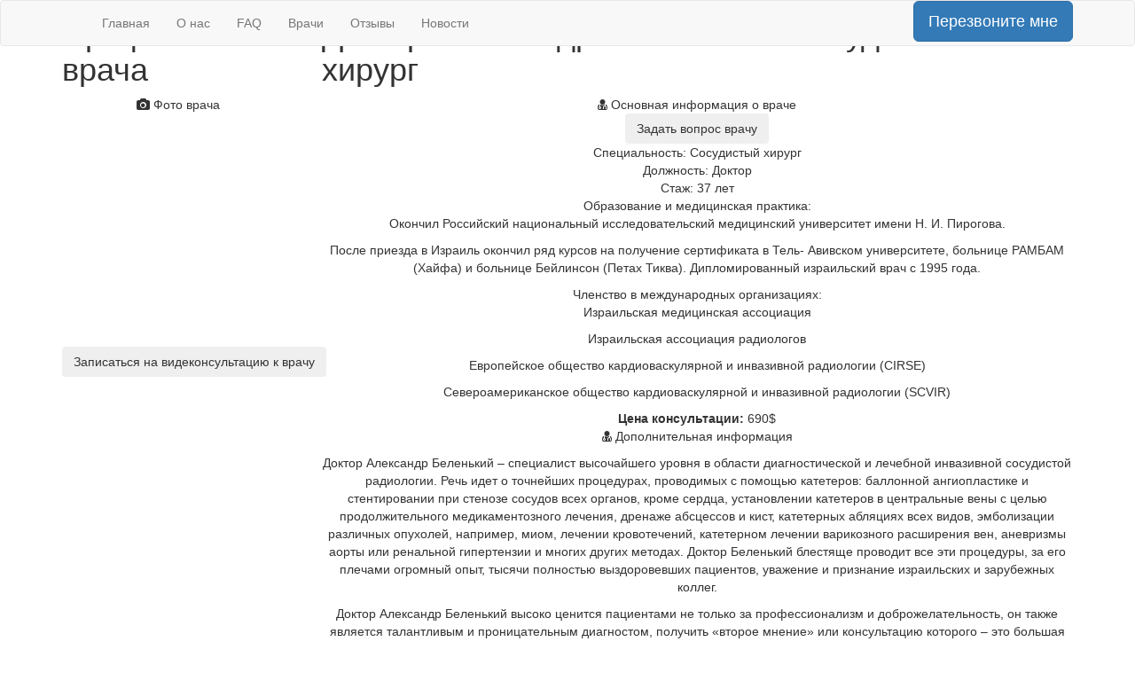

--- FILE ---
content_type: text/html; charset=UTF-8
request_url: https://diagnose.plus/doctor/view/doktor-aleksandr-belenkiy
body_size: 20552
content:
<!DOCTYPE html>
<html dir="ltr" lang="ru-RU">
<head><style>img.lazy{min-height:1px}</style><link href="https://diagnose.plus/wp-content/plugins/w3-total-cache/pub/js/lazyload.min.js" as="script">    
<!-- Google Tag Manager -->
<script>(function(w,d,s,l,i){w[l]=w[l]||[];w[l].push({'gtm.start':
new Date().getTime(),event:'gtm.js'});var f=d.getElementsByTagName(s)[0],
j=d.createElement(s),dl=l!='dataLayer'?'&l='+l:'';j.async=true;j.src=
'https://www.googletagmanager.com/gtm.js?id='+i+dl;f.parentNode.insertBefore(j,f);
})(window,document,'script','dataLayer','GTM-PBJH5NP');</script>
<!-- End Google Tag Manager -->    <meta charset="utf-8">
    <meta http-equiv="X-UA-Compatible" content="IE=edge">
<script type="text/javascript">
/* <![CDATA[ */
var gform;gform||(document.addEventListener("gform_main_scripts_loaded",function(){gform.scriptsLoaded=!0}),document.addEventListener("gform/theme/scripts_loaded",function(){gform.themeScriptsLoaded=!0}),window.addEventListener("DOMContentLoaded",function(){gform.domLoaded=!0}),gform={domLoaded:!1,scriptsLoaded:!1,themeScriptsLoaded:!1,isFormEditor:()=>"function"==typeof InitializeEditor,callIfLoaded:function(o){return!(!gform.domLoaded||!gform.scriptsLoaded||!gform.themeScriptsLoaded&&!gform.isFormEditor()||(gform.isFormEditor()&&console.warn("The use of gform.initializeOnLoaded() is deprecated in the form editor context and will be removed in Gravity Forms 3.1."),o(),0))},initializeOnLoaded:function(o){gform.callIfLoaded(o)||(document.addEventListener("gform_main_scripts_loaded",()=>{gform.scriptsLoaded=!0,gform.callIfLoaded(o)}),document.addEventListener("gform/theme/scripts_loaded",()=>{gform.themeScriptsLoaded=!0,gform.callIfLoaded(o)}),window.addEventListener("DOMContentLoaded",()=>{gform.domLoaded=!0,gform.callIfLoaded(o)}))},hooks:{action:{},filter:{}},addAction:function(o,r,e,t){gform.addHook("action",o,r,e,t)},addFilter:function(o,r,e,t){gform.addHook("filter",o,r,e,t)},doAction:function(o){gform.doHook("action",o,arguments)},applyFilters:function(o){return gform.doHook("filter",o,arguments)},removeAction:function(o,r){gform.removeHook("action",o,r)},removeFilter:function(o,r,e){gform.removeHook("filter",o,r,e)},addHook:function(o,r,e,t,n){null==gform.hooks[o][r]&&(gform.hooks[o][r]=[]);var d=gform.hooks[o][r];null==n&&(n=r+"_"+d.length),gform.hooks[o][r].push({tag:n,callable:e,priority:t=null==t?10:t})},doHook:function(r,o,e){var t;if(e=Array.prototype.slice.call(e,1),null!=gform.hooks[r][o]&&((o=gform.hooks[r][o]).sort(function(o,r){return o.priority-r.priority}),o.forEach(function(o){"function"!=typeof(t=o.callable)&&(t=window[t]),"action"==r?t.apply(null,e):e[0]=t.apply(null,e)})),"filter"==r)return e[0]},removeHook:function(o,r,t,n){var e;null!=gform.hooks[o][r]&&(e=(e=gform.hooks[o][r]).filter(function(o,r,e){return!!(null!=n&&n!=o.tag||null!=t&&t!=o.priority)}),gform.hooks[o][r]=e)}});
/* ]]> */
</script>

    <meta name="viewport" content="width=device-width, initial-scale=1">
    <meta name="msapplication-TileColor" content="#">
    <meta name="msapplication-TileImage" content="/wp-content/uploads/2017/05/Favicon.png">
    <meta name="theme-color" content="#ffffff">
    <link href="/wp-content/uploads/2017/05/Favicon.png" rel="icon" type="image/x-icon" />
    <link href="/wp-content/uploads/2017/05/Favicon.png" rel="shortcut icon" type="image/x-icon" />
    <link rel="apple-touch-icon" sizes="180x180" href="">
    <link rel="icon" type="image/png" sizes="32x32" href="">
    <link rel="icon" type="image/png" sizes="16x16" href="">
    <link rel="mask-icon" href="" color="#">
    <title>Страница не найдена &#8212; Лечение в Израиле</title>
	<style>img:is([sizes="auto" i], [sizes^="auto," i]) { contain-intrinsic-size: 3000px 1500px }</style>
	
		<!-- All in One SEO 4.8.6.1 - aioseo.com -->
	<meta name="robots" content="noindex" />
	<meta name="generator" content="All in One SEO (AIOSEO) 4.8.6.1" />
		<script type="application/ld+json" class="aioseo-schema">
			{"@context":"https:\/\/schema.org","@graph":[{"@type":"BreadcrumbList","@id":"https:\/\/diagnose.plus\/doctor\/view\/doktor-aleksandr-belenkiy\/#breadcrumblist","itemListElement":[{"@type":"ListItem","@id":"https:\/\/diagnose.plus#listItem","position":1,"name":"Home","item":"https:\/\/diagnose.plus","nextItem":{"@type":"ListItem","@id":"#listItem","name":"404 Error: page not found"}}]},{"@type":"Organization","@id":"https:\/\/diagnose.plus\/#organization","name":"\u041b\u0435\u0447\u0435\u043d\u0438\u0435 \u0432 \u0418\u0437\u0440\u0430\u0438\u043b\u0435","description":"\u041b\u0435\u0447\u0435\u043d\u0438\u0435 \u0432 \u0418\u0437\u0440\u0430\u0438\u043b\u0435","url":"https:\/\/diagnose.plus\/"},{"@type":"WebPage","@id":"https:\/\/diagnose.plus\/doctor\/view\/doktor-aleksandr-belenkiy\/#webpage","url":"https:\/\/diagnose.plus\/doctor\/view\/doktor-aleksandr-belenkiy\/","inLanguage":"ru-RU","isPartOf":{"@id":"https:\/\/diagnose.plus\/#website"},"breadcrumb":{"@id":"https:\/\/diagnose.plus\/doctor\/view\/doktor-aleksandr-belenkiy\/#breadcrumblist"}},{"@type":"WebSite","@id":"https:\/\/diagnose.plus\/#website","url":"https:\/\/diagnose.plus\/","name":"\u041b\u0435\u0447\u0435\u043d\u0438\u0435 \u0432 \u0418\u0437\u0440\u0430\u0438\u043b\u0435","description":"\u041b\u0435\u0447\u0435\u043d\u0438\u0435 \u0432 \u0418\u0437\u0440\u0430\u0438\u043b\u0435","inLanguage":"ru-RU","publisher":{"@id":"https:\/\/diagnose.plus\/#organization"}}]}
		</script>
		<!-- All in One SEO -->

<link rel='dns-prefetch' href='//ajax.googleapis.com' />
<link rel='dns-prefetch' href='//maxcdn.bootstrapcdn.com' />
<link rel='dns-prefetch' href='//fonts.googleapis.com' />
<link rel='stylesheet' id='wp-block-library-css' href='https://diagnose.plus/wp-includes/css/dist/block-library/style.min.css?ver=6.8.2' type='text/css' media='all' />
<style id='classic-theme-styles-inline-css' type='text/css'>
/*! This file is auto-generated */
.wp-block-button__link{color:#fff;background-color:#32373c;border-radius:9999px;box-shadow:none;text-decoration:none;padding:calc(.667em + 2px) calc(1.333em + 2px);font-size:1.125em}.wp-block-file__button{background:#32373c;color:#fff;text-decoration:none}
</style>
<style id='global-styles-inline-css' type='text/css'>
:root{--wp--preset--aspect-ratio--square: 1;--wp--preset--aspect-ratio--4-3: 4/3;--wp--preset--aspect-ratio--3-4: 3/4;--wp--preset--aspect-ratio--3-2: 3/2;--wp--preset--aspect-ratio--2-3: 2/3;--wp--preset--aspect-ratio--16-9: 16/9;--wp--preset--aspect-ratio--9-16: 9/16;--wp--preset--color--black: #000000;--wp--preset--color--cyan-bluish-gray: #abb8c3;--wp--preset--color--white: #ffffff;--wp--preset--color--pale-pink: #f78da7;--wp--preset--color--vivid-red: #cf2e2e;--wp--preset--color--luminous-vivid-orange: #ff6900;--wp--preset--color--luminous-vivid-amber: #fcb900;--wp--preset--color--light-green-cyan: #7bdcb5;--wp--preset--color--vivid-green-cyan: #00d084;--wp--preset--color--pale-cyan-blue: #8ed1fc;--wp--preset--color--vivid-cyan-blue: #0693e3;--wp--preset--color--vivid-purple: #9b51e0;--wp--preset--gradient--vivid-cyan-blue-to-vivid-purple: linear-gradient(135deg,rgba(6,147,227,1) 0%,rgb(155,81,224) 100%);--wp--preset--gradient--light-green-cyan-to-vivid-green-cyan: linear-gradient(135deg,rgb(122,220,180) 0%,rgb(0,208,130) 100%);--wp--preset--gradient--luminous-vivid-amber-to-luminous-vivid-orange: linear-gradient(135deg,rgba(252,185,0,1) 0%,rgba(255,105,0,1) 100%);--wp--preset--gradient--luminous-vivid-orange-to-vivid-red: linear-gradient(135deg,rgba(255,105,0,1) 0%,rgb(207,46,46) 100%);--wp--preset--gradient--very-light-gray-to-cyan-bluish-gray: linear-gradient(135deg,rgb(238,238,238) 0%,rgb(169,184,195) 100%);--wp--preset--gradient--cool-to-warm-spectrum: linear-gradient(135deg,rgb(74,234,220) 0%,rgb(151,120,209) 20%,rgb(207,42,186) 40%,rgb(238,44,130) 60%,rgb(251,105,98) 80%,rgb(254,248,76) 100%);--wp--preset--gradient--blush-light-purple: linear-gradient(135deg,rgb(255,206,236) 0%,rgb(152,150,240) 100%);--wp--preset--gradient--blush-bordeaux: linear-gradient(135deg,rgb(254,205,165) 0%,rgb(254,45,45) 50%,rgb(107,0,62) 100%);--wp--preset--gradient--luminous-dusk: linear-gradient(135deg,rgb(255,203,112) 0%,rgb(199,81,192) 50%,rgb(65,88,208) 100%);--wp--preset--gradient--pale-ocean: linear-gradient(135deg,rgb(255,245,203) 0%,rgb(182,227,212) 50%,rgb(51,167,181) 100%);--wp--preset--gradient--electric-grass: linear-gradient(135deg,rgb(202,248,128) 0%,rgb(113,206,126) 100%);--wp--preset--gradient--midnight: linear-gradient(135deg,rgb(2,3,129) 0%,rgb(40,116,252) 100%);--wp--preset--font-size--small: 13px;--wp--preset--font-size--medium: 20px;--wp--preset--font-size--large: 36px;--wp--preset--font-size--x-large: 42px;--wp--preset--spacing--20: 0.44rem;--wp--preset--spacing--30: 0.67rem;--wp--preset--spacing--40: 1rem;--wp--preset--spacing--50: 1.5rem;--wp--preset--spacing--60: 2.25rem;--wp--preset--spacing--70: 3.38rem;--wp--preset--spacing--80: 5.06rem;--wp--preset--shadow--natural: 6px 6px 9px rgba(0, 0, 0, 0.2);--wp--preset--shadow--deep: 12px 12px 50px rgba(0, 0, 0, 0.4);--wp--preset--shadow--sharp: 6px 6px 0px rgba(0, 0, 0, 0.2);--wp--preset--shadow--outlined: 6px 6px 0px -3px rgba(255, 255, 255, 1), 6px 6px rgba(0, 0, 0, 1);--wp--preset--shadow--crisp: 6px 6px 0px rgba(0, 0, 0, 1);}:where(.is-layout-flex){gap: 0.5em;}:where(.is-layout-grid){gap: 0.5em;}body .is-layout-flex{display: flex;}.is-layout-flex{flex-wrap: wrap;align-items: center;}.is-layout-flex > :is(*, div){margin: 0;}body .is-layout-grid{display: grid;}.is-layout-grid > :is(*, div){margin: 0;}:where(.wp-block-columns.is-layout-flex){gap: 2em;}:where(.wp-block-columns.is-layout-grid){gap: 2em;}:where(.wp-block-post-template.is-layout-flex){gap: 1.25em;}:where(.wp-block-post-template.is-layout-grid){gap: 1.25em;}.has-black-color{color: var(--wp--preset--color--black) !important;}.has-cyan-bluish-gray-color{color: var(--wp--preset--color--cyan-bluish-gray) !important;}.has-white-color{color: var(--wp--preset--color--white) !important;}.has-pale-pink-color{color: var(--wp--preset--color--pale-pink) !important;}.has-vivid-red-color{color: var(--wp--preset--color--vivid-red) !important;}.has-luminous-vivid-orange-color{color: var(--wp--preset--color--luminous-vivid-orange) !important;}.has-luminous-vivid-amber-color{color: var(--wp--preset--color--luminous-vivid-amber) !important;}.has-light-green-cyan-color{color: var(--wp--preset--color--light-green-cyan) !important;}.has-vivid-green-cyan-color{color: var(--wp--preset--color--vivid-green-cyan) !important;}.has-pale-cyan-blue-color{color: var(--wp--preset--color--pale-cyan-blue) !important;}.has-vivid-cyan-blue-color{color: var(--wp--preset--color--vivid-cyan-blue) !important;}.has-vivid-purple-color{color: var(--wp--preset--color--vivid-purple) !important;}.has-black-background-color{background-color: var(--wp--preset--color--black) !important;}.has-cyan-bluish-gray-background-color{background-color: var(--wp--preset--color--cyan-bluish-gray) !important;}.has-white-background-color{background-color: var(--wp--preset--color--white) !important;}.has-pale-pink-background-color{background-color: var(--wp--preset--color--pale-pink) !important;}.has-vivid-red-background-color{background-color: var(--wp--preset--color--vivid-red) !important;}.has-luminous-vivid-orange-background-color{background-color: var(--wp--preset--color--luminous-vivid-orange) !important;}.has-luminous-vivid-amber-background-color{background-color: var(--wp--preset--color--luminous-vivid-amber) !important;}.has-light-green-cyan-background-color{background-color: var(--wp--preset--color--light-green-cyan) !important;}.has-vivid-green-cyan-background-color{background-color: var(--wp--preset--color--vivid-green-cyan) !important;}.has-pale-cyan-blue-background-color{background-color: var(--wp--preset--color--pale-cyan-blue) !important;}.has-vivid-cyan-blue-background-color{background-color: var(--wp--preset--color--vivid-cyan-blue) !important;}.has-vivid-purple-background-color{background-color: var(--wp--preset--color--vivid-purple) !important;}.has-black-border-color{border-color: var(--wp--preset--color--black) !important;}.has-cyan-bluish-gray-border-color{border-color: var(--wp--preset--color--cyan-bluish-gray) !important;}.has-white-border-color{border-color: var(--wp--preset--color--white) !important;}.has-pale-pink-border-color{border-color: var(--wp--preset--color--pale-pink) !important;}.has-vivid-red-border-color{border-color: var(--wp--preset--color--vivid-red) !important;}.has-luminous-vivid-orange-border-color{border-color: var(--wp--preset--color--luminous-vivid-orange) !important;}.has-luminous-vivid-amber-border-color{border-color: var(--wp--preset--color--luminous-vivid-amber) !important;}.has-light-green-cyan-border-color{border-color: var(--wp--preset--color--light-green-cyan) !important;}.has-vivid-green-cyan-border-color{border-color: var(--wp--preset--color--vivid-green-cyan) !important;}.has-pale-cyan-blue-border-color{border-color: var(--wp--preset--color--pale-cyan-blue) !important;}.has-vivid-cyan-blue-border-color{border-color: var(--wp--preset--color--vivid-cyan-blue) !important;}.has-vivid-purple-border-color{border-color: var(--wp--preset--color--vivid-purple) !important;}.has-vivid-cyan-blue-to-vivid-purple-gradient-background{background: var(--wp--preset--gradient--vivid-cyan-blue-to-vivid-purple) !important;}.has-light-green-cyan-to-vivid-green-cyan-gradient-background{background: var(--wp--preset--gradient--light-green-cyan-to-vivid-green-cyan) !important;}.has-luminous-vivid-amber-to-luminous-vivid-orange-gradient-background{background: var(--wp--preset--gradient--luminous-vivid-amber-to-luminous-vivid-orange) !important;}.has-luminous-vivid-orange-to-vivid-red-gradient-background{background: var(--wp--preset--gradient--luminous-vivid-orange-to-vivid-red) !important;}.has-very-light-gray-to-cyan-bluish-gray-gradient-background{background: var(--wp--preset--gradient--very-light-gray-to-cyan-bluish-gray) !important;}.has-cool-to-warm-spectrum-gradient-background{background: var(--wp--preset--gradient--cool-to-warm-spectrum) !important;}.has-blush-light-purple-gradient-background{background: var(--wp--preset--gradient--blush-light-purple) !important;}.has-blush-bordeaux-gradient-background{background: var(--wp--preset--gradient--blush-bordeaux) !important;}.has-luminous-dusk-gradient-background{background: var(--wp--preset--gradient--luminous-dusk) !important;}.has-pale-ocean-gradient-background{background: var(--wp--preset--gradient--pale-ocean) !important;}.has-electric-grass-gradient-background{background: var(--wp--preset--gradient--electric-grass) !important;}.has-midnight-gradient-background{background: var(--wp--preset--gradient--midnight) !important;}.has-small-font-size{font-size: var(--wp--preset--font-size--small) !important;}.has-medium-font-size{font-size: var(--wp--preset--font-size--medium) !important;}.has-large-font-size{font-size: var(--wp--preset--font-size--large) !important;}.has-x-large-font-size{font-size: var(--wp--preset--font-size--x-large) !important;}
:where(.wp-block-post-template.is-layout-flex){gap: 1.25em;}:where(.wp-block-post-template.is-layout-grid){gap: 1.25em;}
:where(.wp-block-columns.is-layout-flex){gap: 2em;}:where(.wp-block-columns.is-layout-grid){gap: 2em;}
:root :where(.wp-block-pullquote){font-size: 1.5em;line-height: 1.6;}
</style>
<link rel='stylesheet' id='dp-css-diagnose-plus-css' href='https://diagnose.plus/wp-content/plugins/diagnose-plus/css/diagnose-plus.css?ver=6.8.2' type='text/css' media='all' />
<link rel='stylesheet' id='font-awesome-css' href='//maxcdn.bootstrapcdn.com/font-awesome/4.4.0/css/font-awesome.min.css?ver=1.001' type='text/css' media='all' />
<link rel='stylesheet' id='bootstrap-css' href='//maxcdn.bootstrapcdn.com/bootstrap/3.3.4/css/bootstrap.min.css?ver=1.001' type='text/css' media='all' />
<link rel='stylesheet' id='main-css' href='https://diagnose.plus/wp-content/themes/promarket/style.css?ver=6.8.2' type='text/css' media='all' />
<link rel='stylesheet' id='child-style-css' href='https://diagnose.plus/wp-content/themes/promarket_child/style.css?ver=6.8.2' type='text/css' media='all' />
<link rel='stylesheet' id='google-fonts-css' href='//fonts.googleapis.com/css?family=Roboto%3A400%2C700&#038;subset=cyrillic&#038;ver=1.001' type='text/css' media='all' />
<link rel='stylesheet' id='intlTelInput_css-css' href='https://diagnose.plus/wp-content/themes/promarket/css/int_input.css?ver=1.001' type='text/css' media='all' />
<script type="text/javascript" src="//ajax.googleapis.com/ajax/libs/jquery/1.11.3/jquery.min.js?ver=1.11.3" id="jquery-js"></script>
<script type="text/javascript" defer='defer' src="https://diagnose.plus/wp-content/plugins/gravityforms/js/jquery.json.min.js?ver=2.9.16" id="gform_json-js"></script>
<script type="text/javascript" id="gform_gravityforms-js-extra">
/* <![CDATA[ */
var gf_global = {"gf_currency_config":{"name":"\u0410\u043c\u0435\u0440\u0438\u043a\u0430\u043d\u0441\u043a\u0438\u0439 \u0434\u043e\u043b\u043b\u0430\u0440","symbol_left":"$","symbol_right":"","symbol_padding":"","thousand_separator":",","decimal_separator":".","decimals":2,"code":"USD"},"base_url":"https:\/\/diagnose.plus\/wp-content\/plugins\/gravityforms","number_formats":[],"spinnerUrl":"https:\/\/diagnose.plus\/wp-content\/plugins\/gravityforms\/images\/spinner.svg","version_hash":"2aa6a1702f85fad18aed3515e4125777","strings":{"newRowAdded":"\u041d\u043e\u0432\u0430\u044f \u0441\u0442\u0440\u043e\u043a\u0430 \u0434\u043e\u0431\u0430\u0432\u043b\u0435\u043d\u0430.","rowRemoved":"\u0421\u0442\u0440\u043e\u043a\u0430 \u0443\u0434\u0430\u043b\u0435\u043d\u0430","formSaved":"\u0424\u043e\u0440\u043c\u0430 \u0441\u043e\u0445\u0440\u0430\u043d\u0435\u043d\u0430. \u0412 \u0441\u043e\u0434\u0435\u0440\u0436\u0430\u043d\u0438\u0438 \u043d\u0430\u0445\u043e\u0434\u0438\u0442\u0441\u044f \u0441\u0441\u044b\u043b\u043a\u0430 \u043d\u0430 \u0432\u043e\u0437\u0432\u0440\u0430\u0442 \u0438 \u0437\u0430\u043f\u043e\u043b\u043d\u0435\u043d\u0438\u0435 \u0444\u043e\u0440\u043c\u044b."}};
var gform_i18n = {"datepicker":{"days":{"monday":"\u041f\u043d","tuesday":"\u0412\u0442","wednesday":"\u0421\u0440","thursday":"\u0427\u0442","friday":"\u041f\u0442","saturday":"\u0421\u0431","sunday":"\u0412\u0441"},"months":{"january":"\u042f\u043d\u0432\u0430\u0440\u044c","february":"\u0424\u0435\u0432\u0440\u0430\u043b\u044c","march":"\u041c\u0430\u0440\u0442","april":"\u0410\u043f\u0440\u0435\u043b\u044c","may":"\u041c\u0430\u0439","june":"\u0418\u044e\u043d\u044c","july":"\u0418\u044e\u043b\u044c","august":"\u0410\u0432\u0433\u0443\u0441\u0442","september":"\u0421\u0435\u043d\u0442\u044f\u0431\u0440\u044c","october":"\u041e\u043a\u0442\u044f\u0431\u0440\u044c","november":"\u041d\u043e\u044f\u0431\u0440\u044c","december":"\u0414\u0435\u043a\u0430\u0431\u0440\u044c"},"firstDay":0,"iconText":"\u0412\u044b\u0431\u0440\u0430\u0442\u044c \u0434\u0430\u0442\u0443"}};
var gf_legacy_multi = {"28":"1"};
var gform_gravityforms = {"strings":{"invalid_file_extension":"\u042d\u0442\u043e\u0442 \u0442\u0438\u043f \u0444\u0430\u0439\u043b\u0430 \u0437\u0430\u043f\u0440\u0435\u0449\u0435\u043d. \u0414\u043e\u043b\u0436\u0435\u043d \u0431\u044b\u0442\u044c \u043e\u0434\u043d\u0438\u043c \u0438\u0437 \u0441\u043b\u0435\u0434\u0443\u044e\u0449\u0438\u0445:","delete_file":"\u0423\u0434\u0430\u043b\u0438\u0442\u044c \u044d\u0442\u043e\u0442 \u0444\u0430\u0439\u043b","in_progress":"\u0432 \u043f\u0440\u043e\u0446\u0435\u0441\u0441\u0435","file_exceeds_limit":"\u0424\u0430\u0439\u043b \u043f\u0440\u0435\u0432\u044b\u0448\u0430\u0435\u0442 \u043e\u0433\u0440\u0430\u043d\u0438\u0447\u0435\u043d\u0438\u0435 \u043f\u043e \u0440\u0430\u0437\u043c\u0435\u0440\u0443","illegal_extension":"\u042d\u0442\u043e\u0442 \u0442\u0438\u043f \u0444\u0430\u0439\u043b\u0430 \u0437\u0430\u043f\u0440\u0435\u0449\u0435\u043d.","max_reached":"\u0414\u043e\u0441\u0442\u0438\u0433\u043d\u0443\u0442\u043e \u043c\u0430\u043a\u0441\u0438\u043c\u0430\u043b\u044c\u043d\u043e\u0435 \u043a\u043e\u043b\u0438\u0447\u0435\u0441\u0442\u0432\u043e \u0444\u0430\u0439\u043b\u043e\u0432","unknown_error":"\u0412\u043e\u0437\u043d\u0438\u043a\u043b\u0430 \u043f\u0440\u043e\u0431\u043b\u0435\u043c\u0430 \u043f\u0440\u0438 \u0441\u043e\u0445\u0440\u0430\u043d\u0435\u043d\u0438\u0438 \u0444\u0430\u0439\u043b\u0430 \u043d\u0430 \u0441\u0435\u0440\u0432\u0435\u0440\u0435","currently_uploading":"\u041f\u043e\u0436\u0430\u043b\u0443\u0439\u0441\u0442\u0430, \u0434\u043e\u0436\u0434\u0438\u0442\u0435\u0441\u044c \u043e\u043a\u043e\u043d\u0447\u0430\u043d\u0438\u044f \u0437\u0430\u0433\u0440\u0443\u0437\u043a\u0438","cancel":"\u041e\u0442\u043c\u0435\u043d\u0430","cancel_upload":"\u041e\u0442\u043c\u0435\u043d\u0438\u0442\u044c \u044d\u0442\u0443 \u0437\u0430\u0433\u0440\u0443\u0437\u043a\u0443","cancelled":"\u041e\u0442\u043c\u0435\u043d\u0435\u043d\u043e"},"vars":{"images_url":"https:\/\/diagnose.plus\/wp-content\/plugins\/gravityforms\/images"}};
/* ]]> */
</script>
<script type="text/javascript" defer="defer" src="https://diagnose.plus/wp-content/plugins/gravityforms/js/gravityforms.min.js?ver=2.9.16" id="gform_gravityforms-js"></script>
<script type="text/javascript" defer='defer' src="https://diagnose.plus/wp-content/plugins/gravityforms/assets/js/dist/utils.min.js?ver=380b7a5ec0757c78876bc8a59488f2f3" id="gform_gravityforms_utils-js"></script>
<script type="text/javascript" id="masa-popup-js-extra">
/* <![CDATA[ */
var ajaxObject = {"ajaxurl":"https:\/\/diagnose.plus\/wp-admin\/admin-ajax.php"};
/* ]]> */
</script>
<script type="text/javascript" defer="defer" src="https://diagnose.plus/wp-content/plugins/masa-popup/public/js/masa-popup-public.js?ver=1.1.0" id="masa-popup-js"></script>
            <meta name="description" content="Израильский специалист Доктор Александр Беленький с радостью поможет вам в решении ваших проблем и предоставит качественное второе мнение по медицинским вопросам."> 
            <meta name="keywords" content="Доктор Александр Беленький"> 
            <style>

</style><meta property='og:title' content=''>
<meta property='og:description' content=''>
<meta property='og:image' content=''>
<meta property='og:url' content=''>
<meta property='og:type' content='website'>
<meta property='og:locale' content='ru_RU'>
<meta property='og:site_name' content='Лечение в Израиле'>
 <!-- HTML5 shim and Respond.js for IE8 support of HTML5 elements and media queries -->
    <!-- WARNING: Respond.js doesn't work if you view the page via file:// -->
    <!--[if lt IE 9]>
      <script src="https://oss.maxcdn.com/html5shiv/3.7.2/html5shiv.min.js"></script>
      <script src="https://oss.maxcdn.com/respond/1.4.2/respond.min.js"></script>
    <![endif]-->
<meta property="og:url" content="https://diagnose.plus/" />
<meta property="og:type" content="website" />
<meta property="og:title" content="Лечитесь у израильских врачей, не выходя из дома" />
<meta property="og:description" content="В условиях тотального карантина, пациенты не могут приехать на лечение в Израиль. Но болезнь ждать не может. Поэтому мы решили обеспечить вам возможность консультироваться с врачом, не выходя из дома. Отправьте свои контактные данные. Наш медицинский консультант свяжется с вами, и согласуют удобную дату и время консультации.
Во время онлайн-консультации врач:
(y)интерпретирует имеющиеся результаты исследований;
(y)устанавливает диагноз;
(y)составляет план лечения;
(y)отвечает на ваши вопросы.
Это удобно, эффективно и безопасно" />
<meta property="og:image" content="https://diagnose.plus/wp-content/uploads/2020/04/corona_banner_134010740_500.jpg"/>
  
</head>
<body  class="error404 wp-theme-promarket wp-child-theme-promarket_child" >
<!-- Google Tag Manager (noscript) -->
<noscript><iframe src="https://www.googletagmanager.com/ns.html?id=GTM-PBJH5NP"
height="0" width="0" style="display:none;visibility:hidden"></iframe></noscript>
<!-- End Google Tag Manager (noscript) -->

<style>
.google-plus { display: none !important; }

/*18430 */

/*15433 */
.panel-body .textwidget { text-align: center; }
.wpfai-list .promarket-schema-article-org { display: none; }
ul.wpfai-list { margin-bottom: 0; }
}

/*END 15241*/

/*15336 */
p.privacy_policy_gform { clear: both; }

/*END 15336 */

/*14577*/
.navbar .nav-call, .navbar  .nav-mail { display: none; }

/*END 14577*/
.modal a { color: #fff; }

/*13850*/
.gfield_description { margin-top: 20px; margin-bottom: 10px; }

/*END 13850*/

/*13629 */
#content .well .gform_wrapper .btn { margin: 15px 0; }
.top-form-callback-title { text-transform: uppercase; font-weight: 600; color: #3a3c41; margin-top: 7px; }
.privacy_policy_gform { text-align: center; }
#gform_submit_button_4 { width: 99% !important; }
.contact-header ol, .contact-header ul, .contact-header .gform_wrapper li, .contact-header p.privacy_policy_gform { margin: 0; }
.contact-header p.privacy_policy_gform { font-size: 10px; }
@media only screen and (min-width:1199px) {
.formwidgettop { margin-top: 5px; }
}
li.politics_agree, .politics_agree .ginput_container li { margin-bottom: 0; text-align: left; }
.contact-header .gform_wrapper .politics_agree { margin: 5px 0; }
.politics_agree .ginput_container li, .politics_agree .ginput_container a { font-size: 12px; }
.politics_agree .ginput_container li { display: block; }
.politics_agree .ginput_container input[type="checkbox"] { width: 15px; float: left; height: 15px; margin: 0 5px 0 0; }
.politics_agree .ginput_container label { width: 90%; float: left; margin: 0; }

/*END 13629*/
#content .main-list .comments-area ul li:before, #content .comments-area ul.two-count li:before { content: ""; }
.page-id-6752 #myModal #input_7_6 { display: none; }
.headerform-wrap a { color: #a2e4ff; }
.header-block .title1 h1 { font-size: 47px; font-weight: bold; line-height: 1; }
.h2, h2 { font-size: 30px; }
@media (max-width:767px) {
.text-center { text-align: center; text-align: -webkit-center; }
.history-slider-pager { text-align: center; }
.slider-pager > ul > li a { width: 20px; height: 20px; }
}

/*15241*/
@media (max-width:991px) {
img#logo_img { width: 72%; }
.navbar-toggle { margin-top: 0px; margin-bottom: 0px; }
.navbar { min-height: 32px; }
img.img-responsive.footer-logo { width: 54%; }
}

/*END 15241*/

/*15353*/
#profile-wrapper .row:last-child { text-align: center; }

/*END 15353*/

/* 15357 */
#profile-wrapper > .row:first-child { display: flex; flex-wrap: wrap; }
@media (max-width:991px) {
#profile-wrapper > .row > [class*="col-"]:first-child { order: 2; }
#profile-wrapper > .row > [class*="col-"]:nth-child(2) { order: 1; margin-bottom: 30px; }
}

/* end 15357 */
#myModal .close {z-index:1111;}
</style><header class="container-fluid toptopbar"></header>
 <nav class="navbar main_menu_navbar navbar-default navbar-affix "  data-spy="affix"  >
  <div class="container">
    <!-- Brand and toggle get grouped for better mobile display -->
    <div class="navbar-header ">
                    <button type="button" class="navbar-toggle" data-toggle="collapse" data-target="#bs-example-navbar-collapse-1">
                <span class="sr-only">Toggle navigation</span>
                <span class="icon-bar"></span>
                <span class="icon-bar"></span>
                <span class="icon-bar"></span>
            </button>
        
        <a class="navbar-brand" href="https://diagnose.plus"><img class="lazy" id="logo_img"  style="max-height:100%" src="data:image/svg+xml,%3Csvg%20xmlns='http://www.w3.org/2000/svg'%20viewBox='0%200%20191%2050'%3E%3C/svg%3E" data-src="https://diagnose.plus/wp-content/uploads/2018/09/logo.png" alt="Лечение в Израиле" title="Лечение в Израиле"></a>    </div>
        <div id="bs-example-navbar-collapse-1" class="collapse navbar-collapse"><ul id="menu-header" class="nav navbar-nav navbar-left"><li id="menu-item-6760" class="menu-item menu-item-type-post_type menu-item-object-page menu-item-home menu-item-6760"><a title="Главная" href="https://diagnose.plus/">Главная</a></li>
<li id="menu-item-7013" class="menu-item menu-item-type-post_type menu-item-object-page menu-item-7013"><a title="О нас" href="https://diagnose.plus/o-nas/">О нас</a></li>
<li id="menu-item-5950" class="menu-item menu-item-type-post_type menu-item-object-page menu-item-5950"><a title="FAQ" href="https://diagnose.plus/faq-2/">FAQ</a></li>
<li id="menu-item-6814" class="menu-item menu-item-type-custom menu-item-object-custom menu-item-6814"><a title="Врачи" href="https://diagnose.plus/consultation/doctors/all">Врачи</a></li>
<li id="menu-item-7309" class="menu-item menu-item-type-post_type menu-item-object-page menu-item-7309"><a title="Отзывы" href="https://diagnose.plus/otzyvy/">Отзывы</a></li>
<li id="menu-item-7954" class="menu-item menu-item-type-post_type menu-item-object-page menu-item-7954"><a title="Новости" href="https://diagnose.plus/novosti/">Новости</a></li>
</ul></div>        <style type="text/css">@media (min-width: 992px){#bs-example-navbar-collapse-1{float: left;}}.minmenu .btn-callmeback-navbar{margin-top: 0px;}@media (max-width: 991px){.btn-callmeback-navbar{display: none !important;}}</style>
<div class="btn-callmeback-navbar" style="float: right; text-align: right;"><button 
                data-loading-text="<i class='fa fa-circle-o-notch fa-spin'></i> Загрузка формы..."
                data-toggle="modal" 
                data-form-id="19"
                data-slogan-idbgd=""
                data-slogan-id-popup="5848"
                
                
                data-slogan-on-click="Перезвоните мне https://diagnose.plus/"
                class="center-block btn btn-lg btn-primary gf-button-form"
                id="gf_button_get_form_300">Перезвоните мне</button></div>       </div>
</nav>
    


 <style>
  .affix {
      top: 0;
      width: 100%;
      z-index: 1040 !important;
  }
  .affix + .container-fluid {
      padding-top: 70px;
  }
  </style>
    <div class="contact-header-holder">
        <div class="container">
            <div class="row contact-header">
                            </div>
        </div>
    </div>
    <div class="container mgt" id="profile-wrapper">
        <div class="row">
            <div class="col-xs-12 col-sm-4 col-lg-3">
                <h1>Профиль врача</h1>
            </div>
            <div class="col-xs-12 col-sm-8 col-lg-9">
                <h1>Доктор Александр Беленький - Сосудистый хирург</h1>
            </div>
        </div>
        <div class="row">
            
    <div class="col-xs-12 col-sm-4 col-md-4 col-lg-3">
        <div class="profile-photo-panel block-pad block-shadow mgb30">
            <div class="block-title"><i class="fa fa-camera" aria-hidden="true"></i> Фото врача</div>
            <div>
                <div class="profile-photo profile-photo-big">
                    <img src="data:image/svg+xml,%3Csvg%20xmlns='http://www.w3.org/2000/svg'%20viewBox='0%200%201%201'%3E%3C/svg%3E" data-src="/wp-content/uploads/doctors/4279.jpg" alt="" class="img-responsive lazy">
                </div>                           
            </div>
        </div>
        <div class=" mgb30">
            <button class="btn btn-blue center-block" data-toggle="modal" data-target="#myModal" data-whatever="Записаться на видеконсультацию к врачу">Записаться на видеконсультацию к врачу</button>
        </div>
    </div>
            <div class="col-xs-12 col-sm-8 col-md-8 col-lg-9 maininformation">
                <div class="block-pad block-shadow mgb30">
                    <div class="block-title clearfix title-with-btn">
                        <div class="bt-left"><i class="fa fa-user-md" aria-hidden="true"></i> Основная информация о
                            враче
                        </div>
                        <div class="bt-right btn-green">
                            <button class="btn" data-toggle="modal" data-target="#myModal"
                                    data-whatever="Задать вопрос врачу">Задать вопрос врачу
                            </button>
                        </div>
                    </div>
                    <div class="">
                        <div class="row mgb5">
                            <div class="col-xs-12">
                                <div class="subtitle"><span
                                            class="text-bold">Специальность:</span> Сосудистый хирург                                </div>
                            </div>
                        </div>
                        <div class="row mgb5">
                            <div class="col-xs-12">
                                <div class="subtitle"><span
                                            class="text-bold">Должность:</span> Доктор                                </div>
                            </div>
                        </div>
                        <div class="row">
                            <div class="col-xs-12 mgb5">
                                <div class="subtitle"><span
                                            class="text-bold">Стаж:</span> 37 лет                                </div>
                                <div></div>
                            </div>
                        </div>
                        <div class="row mgb5">
                            <div class="col-xs-12">
                                <div class="subtitle"><span class="text-bold">Образование и медицинская практика:</span>
                                </div>
                                <div><p>Окончил Российский национальный исследовательский медицинский университет
имени Н. И. Пирогова.</p>
<p>После приезда в Израиль окончил ряд курсов на получение сертификата в Тель-
Авивском университете, больнице РАМБАМ (Хайфа) и больнице Бейлинсон
(Петах Тиква). Дипломированный израильский врач с 1995 года.</p></div>
                            </div>
                        </div>
                        <div class="row mgb5">
                            <div class="col-xs-12">
                                <div class="subtitle"><span
                                            class="text-bold">Членство в международных организациях:</span></div>
                                <div><p>Израильская медицинская ассоциация</p>
<p>Израильская ассоциация радиологов</p>
<p>Европейское общество кардиоваскулярной и инвазивной радиологии (CIRSE)</p>
<p>Североамериканское общество кардиоваскулярной и инвазивной радиологии (SCVIR)</p>
<b>Цена консультации:</b> 690$</div>
                            </div>
                        </div>
                    </div>
                </div>
                <div class="block-pad block-shadow u_about">
                    <div class="block-title"><i class="fa fa-user-md" aria-hidden="true"></i> Дополнительная информация
                    </div>
                    <div class="clearfix u_about">
                        <p><p>Доктор Александр Беленький – специалист высочайшего уровня в области
диагностической и лечебной инвазивной сосудистой радиологии. Речь идет о
точнейших процедурах, проводимых с помощью катетеров: баллонной
ангиопластике и стентировании при стенозе сосудов всех органов, кроме сердца,
установлении катетеров в центральные вены с целью продолжительного
медикаментозного лечения, дренаже абсцессов и кист, катетерных абляциях всех
видов, эмболизации различных опухолей, например, миом, лечении кровотечений,
катетерном лечении варикозного расширения вен, аневризмы аорты или
ренальной гипертензии и многих других методах. Доктор Беленький блестяще
проводит все эти процедуры, за его плечами огромный опыт, тысячи полностью
выздоровевших пациентов, уважение и признание израильских и зарубежных
коллег.</p>

<p>Доктор Александр Беленький высоко ценится пациентами не только за
профессионализм и доброжелательность, он также является талантливым и
проницательным диагностом, получить «второе мнение» или консультацию
которого – это большая удача и гарантия единственно верного лечения. Помимо
обычных консультаций доктор также безошибочно прогнозирует возможные
перспективы проведения операции на печени.</p>
<p>Еще до переезда в Израиль Александр Беленький уже был опытным
специалистом, исследователем и лектором в области инвазивной васкулярной
радиологии, так что обучение в Израиле лишь раскрыло перед ним
дополнительные возможности. В России доктор Беленький был также хорошо
известен в качестве изобретателя, ему принадлежит авторство 5 патентов на
уникальные методики. Сегодня, в Израиле, доктор продолжает научные
изыскания, постоянно принимая участие в международных исследовательских
проектах по созданию новых методик радиологического обследования ЖКТ,
печени и других органов.</p>
<p>В 1999 году за свои достижения доктор получил звание лучшего преподавателя
Тель-Авивского университета, востребованным лектором которого он является на
протяжении многих лет, звание почетного доктора медицинских наук в
Европейском институте высшего образования (Euro Institute for Higher Education),
звание почетного профессора Европейского медицинского университета и
профессора Российской академии естественных наук. С 2002 года доктор
Беленький заведует подразделением васкулярной и интервенционной
радиологии. С 2011 года доктор активно развивает направление холистической
сосудистой медицины.</p></p>
                    </div>
                </div>
                                    <div class="block-pad clearfix u_bottom_block">
                        <p><div class="well" id="main_form">

<div class="page-move" data-page-move-title="2 Заполните заявку на сайте и вы получите консультацию врача клиники. Личная информация, оставленная на сайте, строго конфиденциальна и не передается третьим лицам.">Заполните форму заявки, и мы вам перезвоним в течение 30 минут.</div>
<div id="form_content">
    
                <div class='gf_browser_chrome gform_wrapper gform_legacy_markup_wrapper gform-theme--no-framework form-inline_wrapper' data-form-theme='legacy' data-form-index='0' id='gform_wrapper_28' ><form method='post' enctype='multipart/form-data' target='gform_ajax_frame_28' id='gform_28' class='form-inline' action='/doctor/view/doktor-aleksandr-belenkiy' data-formid='28' novalidate>
                        <div class='gform-body gform_body'><ul id='gform_fields_28' class='gform_fields top_label form_sublabel_below description_below validation_below'><li id="field_28_3" class="gfield gfield--type-text col-xs-12 field_sublabel_below gfield--no-description field_description_below field_validation_below gfield_visibility_visible"  ><label class='gfield_label gform-field-label' for='input_28_3'>Имя</label><div class='ginput_container ginput_container_text'><input name='input_3' id='input_28_3' type='text' value='' class='medium'   tabindex='49' placeholder='Имя'  aria-invalid="false"   /></div></li><li id="field_28_2" class="gfield gfield--type-text col-xs-12 codecountry gfield_contains_required field_sublabel_below gfield--no-description field_description_above field_validation_below gfield_visibility_visible"  ><label class='gfield_label gform-field-label' for='input_28_2'>Номер телефона<span class="gfield_required"><span class="gfield_required gfield_required_asterisk">*</span></span></label><div class='ginput_container ginput_container_text'><input name='input_2' id='input_28_2' type='text' value='' class='medium'   tabindex='50' placeholder='Номер телефона' aria-required="true" aria-invalid="false"   /></div></li><li id="field_28_6" class="gfield gfield--type-textarea col-xs-12 field_sublabel_below gfield--no-description field_description_below field_validation_below gfield_visibility_visible"  ><label class='gfield_label gform-field-label' for='input_28_6'>Описание проблемы</label><div class='ginput_container ginput_container_textarea'><textarea name='input_6' id='input_28_6' class='textarea medium' tabindex='51'   placeholder='Описание проблемы'  aria-invalid="false"   rows='10' cols='50'></textarea></div></li><li id="field_28_7" class="gfield gfield--type-hidden gform_hidden field_sublabel_below gfield--no-description field_description_below field_validation_below gfield_visibility_visible"  ><div class='ginput_container ginput_container_text'><input name='input_7' id='input_28_7' type='hidden' class='gform_hidden'  aria-invalid="false" value='' /></div></li><li id="field_28_8" class="gfield gfield--type-hidden gform_hidden field_sublabel_below gfield--no-description field_description_below field_validation_below gfield_visibility_visible"  ><div class='ginput_container ginput_container_text'><input name='input_8' id='input_28_8' type='hidden' class='gform_hidden'  aria-invalid="false" value='' /></div></li><li id="field_28_9" class="gfield gfield--type-hidden gform_hidden field_sublabel_below gfield--no-description field_description_below field_validation_below gfield_visibility_visible"  ><div class='ginput_container ginput_container_text'><input name='input_9' id='input_28_9' type='hidden' class='gform_hidden'  aria-invalid="false" value='' /></div></li><li id="field_28_10" class="gfield gfield--type-hidden gform_hidden field_sublabel_below gfield--no-description field_description_below field_validation_below gfield_visibility_visible"  ><div class='ginput_container ginput_container_text'><input name='input_10' id='input_28_10' type='hidden' class='gform_hidden'  aria-invalid="false" value='' /></div></li><li id="field_28_11" class="gfield gfield--type-hidden gform_hidden field_sublabel_below gfield--no-description field_description_below field_validation_below gfield_visibility_visible"  ><div class='ginput_container ginput_container_text'><input name='input_11' id='input_28_11' type='hidden' class='gform_hidden'  aria-invalid="false" value='' /></div></li><li id="field_28_12" class="gfield gfield--type-hidden gform_hidden field_sublabel_below gfield--no-description field_description_below field_validation_below gfield_visibility_visible"  ><div class='ginput_container ginput_container_text'><input name='input_12' id='input_28_12' type='hidden' class='gform_hidden'  aria-invalid="false" value='' /></div></li><li id="field_28_13" class="gfield gfield--type-hidden gform_hidden field_sublabel_below gfield--no-description field_description_below field_validation_below gfield_visibility_visible"  ><div class='ginput_container ginput_container_text'><input name='input_13' id='input_28_13' type='hidden' class='gform_hidden'  aria-invalid="false" value='' /></div></li><li id="field_28_14" class="gfield gfield--type-hidden gform_hidden field_sublabel_below gfield--no-description field_description_below field_validation_below gfield_visibility_visible"  ><div class='ginput_container ginput_container_text'><input name='input_14' id='input_28_14' type='hidden' class='gform_hidden'  aria-invalid="false" value='' /></div></li><li id="field_28_15" class="gfield gfield--type-hidden gform_hidden field_sublabel_below gfield--no-description field_description_below field_validation_below gfield_visibility_visible"  ><div class='ginput_container ginput_container_text'><input name='input_15' id='input_28_15' type='hidden' class='gform_hidden'  aria-invalid="false" value='' /></div></li><li id="field_28_16" class="gfield gfield--type-hidden gform_hidden field_sublabel_below gfield--no-description field_description_below field_validation_below gfield_visibility_visible"  ><div class='ginput_container ginput_container_text'><input name='input_16' id='input_28_16' type='hidden' class='gform_hidden'  aria-invalid="false" value='' /></div></li><li id="field_28_17" class="gfield gfield--type-hidden gform_hidden field_sublabel_below gfield--no-description field_description_below field_validation_below gfield_visibility_visible"  ><div class='ginput_container ginput_container_text'><input name='input_17' id='input_28_17' type='hidden' class='gform_hidden'  aria-invalid="false" value='' /></div></li><li id="field_28_18" class="gfield gfield--type-hidden gform_hidden field_sublabel_below gfield--no-description field_description_below field_validation_below gfield_visibility_visible"  ><div class='ginput_container ginput_container_text'><input name='input_18' id='input_28_18' type='hidden' class='gform_hidden'  aria-invalid="false" value='' /></div></li><li id="field_28_19" class="gfield gfield--type-hidden gform_hidden field_sublabel_below gfield--no-description field_description_below field_validation_below gfield_visibility_visible"  ><div class='ginput_container ginput_container_text'><input name='input_19' id='input_28_19' type='hidden' class='gform_hidden'  aria-invalid="false" value='' /></div></li><li id="field_28_20" class="gfield gfield--type-hidden gform_hidden field_sublabel_below gfield--no-description field_description_below field_validation_below gfield_visibility_visible"  ><div class='ginput_container ginput_container_text'><input name='input_20' id='input_28_20' type='hidden' class='gform_hidden'  aria-invalid="false" value='' /></div></li><li id="field_28_21" class="gfield gfield--type-hidden gform_hidden field_sublabel_below gfield--no-description field_description_below field_validation_below gfield_visibility_visible"  ><div class='ginput_container ginput_container_text'><input name='input_21' id='input_28_21' type='hidden' class='gform_hidden'  aria-invalid="false" value='' /></div></li><li id="field_28_22" class="gfield gfield--type-hidden gform_hidden field_sublabel_below gfield--no-description field_description_below field_validation_below gfield_visibility_visible"  ><div class='ginput_container ginput_container_text'><input name='input_22' id='input_28_22' type='hidden' class='gform_hidden'  aria-invalid="false" value='https://diagnose.plus/doctor/view/doktor-aleksandr-belenkiy' /></div></li><li id="field_28_23" class="gfield gfield--type-checkbox gfield--type-choice col-xs-12 politics_agree field_sublabel_below gfield--no-description field_description_below field_validation_below gfield_visibility_visible"  ><label class='gfield_label gform-field-label gfield_label_before_complex' >Без названия</label><div class='ginput_container ginput_container_checkbox'><ul class='gfield_checkbox' id='input_28_23'><li class='gchoice gchoice_28_23_1'>
								<input class='gfield-choice-input' name='input_23.1' type='checkbox'  value='Я соглашаюсь с политикой конфиденциальности.' checked='checked' id='choice_28_23_1' tabindex='52'  />
								<label for='choice_28_23_1' id='label_28_23_1' class='gform-field-label gform-field-label--type-inline'>Я соглашаюсь с политикой конфиденциальности.</label>
							</li></ul></div></li><li id="field_28_24" class="gfield gfield--type-text onlyphonenumber field_sublabel_below gfield--no-description field_description_below field_validation_below gfield_visibility_hidden"  ><div class="admin-hidden-markup"><i class="gform-icon gform-icon--hidden" aria-hidden="true" title="Это поле скрыто во время просмотра формы"></i><span>Это поле скрыто во время просмотра формы</span></div><label class='gfield_label gform-field-label' for='input_28_24'>ONLYPHONENUMBER</label><div class='ginput_container ginput_container_text'><input name='input_24' id='input_28_24' type='text' value='' class='medium'   tabindex='53'   aria-invalid="false"   /></div></li><li id="field_28_25" class="gfield gfield--type-honeypot gform_validation_container field_sublabel_below gfield--has-description field_description_below field_validation_below gfield_visibility_visible"  ><label class='gfield_label gform-field-label' for='input_28_25'>Name</label><div class='ginput_container'><input name='input_25' id='input_28_25' type='text' value='' autocomplete='new-password'/></div><div class='gfield_description' id='gfield_description_28_25'>Это поле используется для проверочных целей, его следует оставить без изменений.</div></li></ul></div>
        <div class='gform-footer gform_footer top_label'> <button type='submit' id='gform_submit_button_28' class='btn btn-primary gform_button button' onclick='gform.submission.handleButtonClick(this);' data-submission-type='submit' value='Отправить' tabindex='54' >Отправить</button> <input type='hidden' name='gform_ajax' value='form_id=28&amp;title=&amp;description=&amp;tabindex=49&amp;theme=legacy&amp;styles=[]&amp;hash=42f387850b7213e8693df6890867f7b8' />
            <input type='hidden' class='gform_hidden' name='gform_submission_method' data-js='gform_submission_method_28' value='iframe' />
            <input type='hidden' class='gform_hidden' name='gform_theme' data-js='gform_theme_28' id='gform_theme_28' value='legacy' />
            <input type='hidden' class='gform_hidden' name='gform_style_settings' data-js='gform_style_settings_28' id='gform_style_settings_28' value='[]' />
            <input type='hidden' class='gform_hidden' name='is_submit_28' value='1' />
            <input type='hidden' class='gform_hidden' name='gform_submit' value='28' />
            
            <input type='hidden' class='gform_hidden' name='gform_unique_id' value='' />
            <input type='hidden' class='gform_hidden' name='state_28' value='WyJbXSIsIjMxOWU1MzAzYzQwZWU2N2M3ZGE3NGQxN2UwYTA2ZWJhIl0=' />
            <input type='hidden' autocomplete='off' class='gform_hidden' name='gform_target_page_number_28' id='gform_target_page_number_28' value='0' />
            <input type='hidden' autocomplete='off' class='gform_hidden' name='gform_source_page_number_28' id='gform_source_page_number_28' value='1' />
            <input type='hidden' name='gform_field_values' value='' />
            
        </div>
                        <p style="display: none !important;" class="akismet-fields-container" data-prefix="ak_"><label>&#916;<textarea name="ak_hp_textarea" cols="45" rows="8" maxlength="100"></textarea></label><input type="hidden" id="ak_js_2" name="ak_js" value="162"/><script>document.getElementById( "ak_js_2" ).setAttribute( "value", ( new Date() ).getTime() );</script></p></form>
                        </div>
		                <iframe style='display:none;width:0px;height:0px;' src='about:blank' name='gform_ajax_frame_28' id='gform_ajax_frame_28' title='Этот iframe содержит необходимую логику для обработки Ajax в Gravity Forms.'></iframe>
		                <script type="text/javascript">
/* <![CDATA[ */
 gform.initializeOnLoaded( function() {gformInitSpinner( 28, 'https://diagnose.plus/wp-content/plugins/gravityforms/images/spinner.svg', true );jQuery('#gform_ajax_frame_28').on('load',function(){var contents = jQuery(this).contents().find('*').html();var is_postback = contents.indexOf('GF_AJAX_POSTBACK') >= 0;if(!is_postback){return;}var form_content = jQuery(this).contents().find('#gform_wrapper_28');var is_confirmation = jQuery(this).contents().find('#gform_confirmation_wrapper_28').length > 0;var is_redirect = contents.indexOf('gformRedirect(){') >= 0;var is_form = form_content.length > 0 && ! is_redirect && ! is_confirmation;var mt = parseInt(jQuery('html').css('margin-top'), 10) + parseInt(jQuery('body').css('margin-top'), 10) + 100;if(is_form){jQuery('#gform_wrapper_28').html(form_content.html());if(form_content.hasClass('gform_validation_error')){jQuery('#gform_wrapper_28').addClass('gform_validation_error');} else {jQuery('#gform_wrapper_28').removeClass('gform_validation_error');}setTimeout( function() { /* delay the scroll by 50 milliseconds to fix a bug in chrome */  }, 50 );if(window['gformInitDatepicker']) {gformInitDatepicker();}if(window['gformInitPriceFields']) {gformInitPriceFields();}var current_page = jQuery('#gform_source_page_number_28').val();gformInitSpinner( 28, 'https://diagnose.plus/wp-content/plugins/gravityforms/images/spinner.svg', true );jQuery(document).trigger('gform_page_loaded', [28, current_page]);window['gf_submitting_28'] = false;}else if(!is_redirect){var confirmation_content = jQuery(this).contents().find('.GF_AJAX_POSTBACK').html();if(!confirmation_content){confirmation_content = contents;}jQuery('#gform_wrapper_28').replaceWith(confirmation_content);jQuery(document).trigger('gform_confirmation_loaded', [28]);window['gf_submitting_28'] = false;wp.a11y.speak(jQuery('#gform_confirmation_message_28').text());}else{jQuery('#gform_28').append(contents);if(window['gformRedirect']) {gformRedirect();}}jQuery(document).trigger("gform_pre_post_render", [{ formId: "28", currentPage: "current_page", abort: function() { this.preventDefault(); } }]);        if (event && event.defaultPrevented) {                return;        }        const gformWrapperDiv = document.getElementById( "gform_wrapper_28" );        if ( gformWrapperDiv ) {            const visibilitySpan = document.createElement( "span" );            visibilitySpan.id = "gform_visibility_test_28";            gformWrapperDiv.insertAdjacentElement( "afterend", visibilitySpan );        }        const visibilityTestDiv = document.getElementById( "gform_visibility_test_28" );        let postRenderFired = false;        function triggerPostRender() {            if ( postRenderFired ) {                return;            }            postRenderFired = true;            gform.core.triggerPostRenderEvents( 28, current_page );            if ( visibilityTestDiv ) {                visibilityTestDiv.parentNode.removeChild( visibilityTestDiv );            }        }        function debounce( func, wait, immediate ) {            var timeout;            return function() {                var context = this, args = arguments;                var later = function() {                    timeout = null;                    if ( !immediate ) func.apply( context, args );                };                var callNow = immediate && !timeout;                clearTimeout( timeout );                timeout = setTimeout( later, wait );                if ( callNow ) func.apply( context, args );            };        }        const debouncedTriggerPostRender = debounce( function() {            triggerPostRender();        }, 200 );        if ( visibilityTestDiv && visibilityTestDiv.offsetParent === null ) {            const observer = new MutationObserver( ( mutations ) => {                mutations.forEach( ( mutation ) => {                    if ( mutation.type === 'attributes' && visibilityTestDiv.offsetParent !== null ) {                        debouncedTriggerPostRender();                        observer.disconnect();                    }                });            });            observer.observe( document.body, {                attributes: true,                childList: false,                subtree: true,                attributeFilter: [ 'style', 'class' ],            });        } else {            triggerPostRender();        }    } );} ); 
/* ]]> */
</script>

</div>
</div>
<style>
#main_form {
    background: #e5eff3 url(/wp-content/uploads/2019/06/mainform_bg.png) no-repeat right bottom;
    background-size: 210px;
    border: 1px solid #e3e3e3;
    color: #26496d;
    padding: 28px 30px;
    bottom: 0px;
    margin-bottom: 0px;
    z-index: 1000;
}
#main_form .page-move {
    margin-bottom: 20px;
    line-height: 1.2;
    text-align: left;
    font-size: 18px;
    font-family: inherit;
    font-weight: 500;
    color: inherit;
}
#main_form #form_content {
    max-width: 500px;
}
#main_form #form_content [type=submit] {
    background: #1471d0;
    border-color: #1471d0;
    color: #fff;
    padding: 12px 60px;
    font-size: 16px;
    border-radius: 2px;
    outline: none !important;
    margin: 0;
}
</style>

</p>
                    </div>
                            </div>
        </div>
    </div>
<footer itemscope itemtype="http://schema.org/WPFooter" id="wpschemafooter">
    <div class="container">
        <div class="row">
            	 
        </div>
    </div>
</footer>




<script type="speculationrules">
{"prefetch":[{"source":"document","where":{"and":[{"href_matches":"\/*"},{"not":{"href_matches":["\/wp-*.php","\/wp-admin\/*","\/wp-content\/uploads\/*","\/wp-content\/*","\/wp-content\/plugins\/*","\/wp-content\/themes\/promarket_child\/*","\/wp-content\/themes\/promarket\/*","\/*\\?(.+)"]}},{"not":{"selector_matches":"a[rel~=\"nofollow\"]"}},{"not":{"selector_matches":".no-prefetch, .no-prefetch a"}}]},"eagerness":"conservative"}]}
</script>
<div class="modal fade out" id="h5front" tabindex="-1" role="dialog" aria-labelledby="myModalLabel">
        <div class="modal-dialog" role="document">
        <div class="modal-content">
            <div class="modal-header">
                <button type="button" class="close" data-dismiss="modal" aria-label="Close"><span aria-hidden="true">&times;</span></button>
                <h4 class="modal-title" id="myModalLabel"><span id="idh5body" >Чтобы получить 3 предложения из лучших клиник за рубежом, введите Ваш номер телефона!</span></h4>
            </div>
            <div class="modal-body">
                <div class='gf_browser_chrome gform_wrapper gform_legacy_markup_wrapper gform-theme--no-framework form-inline_wrapper' data-form-theme='legacy' data-form-index='0' id='gform_wrapper_20' ><form method='post' enctype='multipart/form-data' target='gform_ajax_frame_20' id='gform_20' class='form-inline' action='/doctor/view/doktor-aleksandr-belenkiy' data-formid='20' novalidate>
                        <div class='gform-body gform_body'><ul id='gform_fields_20' class='gform_fields top_label form_sublabel_below description_below validation_below'><li id="field_20_3" class="gfield gfield--type-text col-xs-12 field_sublabel_below gfield--no-description field_description_below field_validation_below gfield_visibility_visible"  ><label class='gfield_label gform-field-label' for='input_20_3'>Имя Фамилия</label><div class='ginput_container ginput_container_text'><input name='input_3' id='input_20_3' type='text' value='' class='medium'   tabindex='12' placeholder='Имя Фамилия'  aria-invalid="false"   /></div></li><li id="field_20_2" class="gfield gfield--type-text col-xs-12 codecountry gfield_contains_required field_sublabel_below gfield--no-description field_description_above field_validation_below gfield_visibility_visible"  ><label class='gfield_label gform-field-label' for='input_20_2'>Номер телефона<span class="gfield_required"><span class="gfield_required gfield_required_asterisk">*</span></span></label><div class='ginput_container ginput_container_text'><input name='input_2' id='input_20_2' type='text' value='' class='medium'   tabindex='13' placeholder='Номер телефона' aria-required="true" aria-invalid="false"   /></div></li><li id="field_20_5" class="gfield gfield--type-email col-xs-12 field_sublabel_below gfield--no-description field_description_below field_validation_below gfield_visibility_visible"  ><label class='gfield_label gform-field-label' for='input_20_5'>e-mail</label><div class='ginput_container ginput_container_email'>
                            <input name='input_5' id='input_20_5' type='email' value='' class='medium' tabindex='14'  placeholder='e-mail'  aria-invalid="false"  />
                        </div></li><li id="field_20_6" class="gfield gfield--type-textarea col-xs-12 field_sublabel_below gfield--no-description field_description_below field_validation_below gfield_visibility_visible"  ><label class='gfield_label gform-field-label' for='input_20_6'>Описание проблемы</label><div class='ginput_container ginput_container_textarea'><textarea name='input_6' id='input_20_6' class='textarea medium' tabindex='15'   placeholder='Описание проблемы'  aria-invalid="false"   rows='10' cols='50'></textarea></div></li><li id="field_20_7" class="gfield gfield--type-hidden gform_hidden field_sublabel_below gfield--no-description field_description_below field_validation_below gfield_visibility_visible"  ><div class='ginput_container ginput_container_text'><input name='input_7' id='input_20_7' type='hidden' class='gform_hidden'  aria-invalid="false" value='' /></div></li><li id="field_20_8" class="gfield gfield--type-hidden gform_hidden field_sublabel_below gfield--no-description field_description_below field_validation_below gfield_visibility_visible"  ><div class='ginput_container ginput_container_text'><input name='input_8' id='input_20_8' type='hidden' class='gform_hidden'  aria-invalid="false" value='' /></div></li><li id="field_20_9" class="gfield gfield--type-hidden gform_hidden field_sublabel_below gfield--no-description field_description_below field_validation_below gfield_visibility_visible"  ><div class='ginput_container ginput_container_text'><input name='input_9' id='input_20_9' type='hidden' class='gform_hidden'  aria-invalid="false" value='' /></div></li><li id="field_20_10" class="gfield gfield--type-hidden gform_hidden field_sublabel_below gfield--no-description field_description_below field_validation_below gfield_visibility_visible"  ><div class='ginput_container ginput_container_text'><input name='input_10' id='input_20_10' type='hidden' class='gform_hidden'  aria-invalid="false" value='' /></div></li><li id="field_20_11" class="gfield gfield--type-hidden gform_hidden field_sublabel_below gfield--no-description field_description_below field_validation_below gfield_visibility_visible"  ><div class='ginput_container ginput_container_text'><input name='input_11' id='input_20_11' type='hidden' class='gform_hidden'  aria-invalid="false" value='' /></div></li><li id="field_20_12" class="gfield gfield--type-hidden gform_hidden field_sublabel_below gfield--no-description field_description_below field_validation_below gfield_visibility_visible"  ><div class='ginput_container ginput_container_text'><input name='input_12' id='input_20_12' type='hidden' class='gform_hidden'  aria-invalid="false" value='' /></div></li><li id="field_20_13" class="gfield gfield--type-hidden gform_hidden field_sublabel_below gfield--no-description field_description_below field_validation_below gfield_visibility_visible"  ><div class='ginput_container ginput_container_text'><input name='input_13' id='input_20_13' type='hidden' class='gform_hidden'  aria-invalid="false" value='' /></div></li><li id="field_20_14" class="gfield gfield--type-hidden gform_hidden field_sublabel_below gfield--no-description field_description_below field_validation_below gfield_visibility_visible"  ><div class='ginput_container ginput_container_text'><input name='input_14' id='input_20_14' type='hidden' class='gform_hidden'  aria-invalid="false" value='' /></div></li><li id="field_20_15" class="gfield gfield--type-hidden gform_hidden field_sublabel_below gfield--no-description field_description_below field_validation_below gfield_visibility_visible"  ><div class='ginput_container ginput_container_text'><input name='input_15' id='input_20_15' type='hidden' class='gform_hidden'  aria-invalid="false" value='' /></div></li><li id="field_20_16" class="gfield gfield--type-hidden gform_hidden field_sublabel_below gfield--no-description field_description_below field_validation_below gfield_visibility_visible"  ><div class='ginput_container ginput_container_text'><input name='input_16' id='input_20_16' type='hidden' class='gform_hidden'  aria-invalid="false" value='' /></div></li><li id="field_20_17" class="gfield gfield--type-hidden gform_hidden field_sublabel_below gfield--no-description field_description_below field_validation_below gfield_visibility_visible"  ><div class='ginput_container ginput_container_text'><input name='input_17' id='input_20_17' type='hidden' class='gform_hidden'  aria-invalid="false" value='' /></div></li><li id="field_20_18" class="gfield gfield--type-hidden gform_hidden field_sublabel_below gfield--no-description field_description_below field_validation_below gfield_visibility_visible"  ><div class='ginput_container ginput_container_text'><input name='input_18' id='input_20_18' type='hidden' class='gform_hidden'  aria-invalid="false" value='' /></div></li><li id="field_20_19" class="gfield gfield--type-hidden gform_hidden field_sublabel_below gfield--no-description field_description_below field_validation_below gfield_visibility_visible"  ><div class='ginput_container ginput_container_text'><input name='input_19' id='input_20_19' type='hidden' class='gform_hidden'  aria-invalid="false" value='' /></div></li><li id="field_20_20" class="gfield gfield--type-hidden gform_hidden field_sublabel_below gfield--no-description field_description_below field_validation_below gfield_visibility_visible"  ><div class='ginput_container ginput_container_text'><input name='input_20' id='input_20_20' type='hidden' class='gform_hidden'  aria-invalid="false" value='' /></div></li><li id="field_20_21" class="gfield gfield--type-hidden gform_hidden field_sublabel_below gfield--no-description field_description_below field_validation_below gfield_visibility_visible"  ><div class='ginput_container ginput_container_text'><input name='input_21' id='input_20_21' type='hidden' class='gform_hidden'  aria-invalid="false" value='' /></div></li><li id="field_20_22" class="gfield gfield--type-hidden gform_hidden field_sublabel_below gfield--no-description field_description_below field_validation_below gfield_visibility_visible"  ><div class='ginput_container ginput_container_text'><input name='input_22' id='input_20_22' type='hidden' class='gform_hidden'  aria-invalid="false" value='https://diagnose.plus/doctor/view/doktor-aleksandr-belenkiy' /></div></li><li id="field_20_23" class="gfield gfield--type-checkbox gfield--type-choice col-xs-12 politics_agree field_sublabel_below gfield--no-description field_description_below field_validation_below gfield_visibility_visible"  ><label class='gfield_label gform-field-label gfield_label_before_complex' >Без названия</label><div class='ginput_container ginput_container_checkbox'><ul class='gfield_checkbox' id='input_20_23'><li class='gchoice gchoice_20_23_1'>
								<input class='gfield-choice-input' name='input_23.1' type='checkbox'  value='Я соглашаюсь с политикой конфиденциальности.' checked='checked' id='choice_20_23_1' tabindex='16'  />
								<label for='choice_20_23_1' id='label_20_23_1' class='gform-field-label gform-field-label--type-inline'>Я соглашаюсь с политикой конфиденциальности.</label>
							</li></ul></div></li><li id="field_20_24" class="gfield gfield--type-text onlyphonenumber field_sublabel_below gfield--no-description field_description_below field_validation_below gfield_visibility_hidden"  ><div class="admin-hidden-markup"><i class="gform-icon gform-icon--hidden" aria-hidden="true" title="Это поле скрыто во время просмотра формы"></i><span>Это поле скрыто во время просмотра формы</span></div><label class='gfield_label gform-field-label' for='input_20_24'>ONLYPHONENUMBER</label><div class='ginput_container ginput_container_text'><input name='input_24' id='input_20_24' type='text' value='' class='medium'   tabindex='17'   aria-invalid="false"   /></div></li><li id="field_20_25" class="gfield gfield--type-honeypot gform_validation_container field_sublabel_below gfield--has-description field_description_below field_validation_below gfield_visibility_visible"  ><label class='gfield_label gform-field-label' for='input_20_25'>Email</label><div class='ginput_container'><input name='input_25' id='input_20_25' type='text' value='' autocomplete='new-password'/></div><div class='gfield_description' id='gfield_description_20_25'>Это поле используется для проверочных целей, его следует оставить без изменений.</div></li></ul></div>
        <div class='gform-footer gform_footer top_label'> <button type='submit' id='gform_submit_button_20' class='btn btn-primary gform_button button' onclick='gform.submission.handleButtonClick(this);' data-submission-type='submit' value='Отправить' tabindex='18' >Отправить</button> <input type='hidden' name='gform_ajax' value='form_id=20&amp;title=&amp;description=&amp;tabindex=12&amp;theme=legacy&amp;hash=9c853925c285682756427c19c3ef1bb0' />
            <input type='hidden' class='gform_hidden' name='gform_submission_method' data-js='gform_submission_method_20' value='iframe' />
            <input type='hidden' class='gform_hidden' name='gform_theme' data-js='gform_theme_20' id='gform_theme_20' value='legacy' />
            <input type='hidden' class='gform_hidden' name='gform_style_settings' data-js='gform_style_settings_20' id='gform_style_settings_20' value='' />
            <input type='hidden' class='gform_hidden' name='is_submit_20' value='1' />
            <input type='hidden' class='gform_hidden' name='gform_submit' value='20' />
            
            <input type='hidden' class='gform_hidden' name='gform_unique_id' value='' />
            <input type='hidden' class='gform_hidden' name='state_20' value='WyJbXSIsIjMxOWU1MzAzYzQwZWU2N2M3ZGE3NGQxN2UwYTA2ZWJhIl0=' />
            <input type='hidden' autocomplete='off' class='gform_hidden' name='gform_target_page_number_20' id='gform_target_page_number_20' value='0' />
            <input type='hidden' autocomplete='off' class='gform_hidden' name='gform_source_page_number_20' id='gform_source_page_number_20' value='1' />
            <input type='hidden' name='gform_field_values' value='' />
            
        </div>
                        <p style="display: none !important;" class="akismet-fields-container" data-prefix="ak_"><label>&#916;<textarea name="ak_hp_textarea" cols="45" rows="8" maxlength="100"></textarea></label><input type="hidden" id="ak_js_3" name="ak_js" value="154"/><script>document.getElementById( "ak_js_3" ).setAttribute( "value", ( new Date() ).getTime() );</script></p></form>
                        </div>
		                <iframe style='display:none;width:0px;height:0px;' src='about:blank' name='gform_ajax_frame_20' id='gform_ajax_frame_20' title='Этот iframe содержит необходимую логику для обработки Ajax в Gravity Forms.'></iframe>
		                <script type="text/javascript">
/* <![CDATA[ */
 gform.initializeOnLoaded( function() {gformInitSpinner( 20, 'https://diagnose.plus/wp-content/plugins/gravityforms/images/spinner.svg', true );jQuery('#gform_ajax_frame_20').on('load',function(){var contents = jQuery(this).contents().find('*').html();var is_postback = contents.indexOf('GF_AJAX_POSTBACK') >= 0;if(!is_postback){return;}var form_content = jQuery(this).contents().find('#gform_wrapper_20');var is_confirmation = jQuery(this).contents().find('#gform_confirmation_wrapper_20').length > 0;var is_redirect = contents.indexOf('gformRedirect(){') >= 0;var is_form = form_content.length > 0 && ! is_redirect && ! is_confirmation;var mt = parseInt(jQuery('html').css('margin-top'), 10) + parseInt(jQuery('body').css('margin-top'), 10) + 100;if(is_form){jQuery('#gform_wrapper_20').html(form_content.html());if(form_content.hasClass('gform_validation_error')){jQuery('#gform_wrapper_20').addClass('gform_validation_error');} else {jQuery('#gform_wrapper_20').removeClass('gform_validation_error');}setTimeout( function() { /* delay the scroll by 50 milliseconds to fix a bug in chrome */  }, 50 );if(window['gformInitDatepicker']) {gformInitDatepicker();}if(window['gformInitPriceFields']) {gformInitPriceFields();}var current_page = jQuery('#gform_source_page_number_20').val();gformInitSpinner( 20, 'https://diagnose.plus/wp-content/plugins/gravityforms/images/spinner.svg', true );jQuery(document).trigger('gform_page_loaded', [20, current_page]);window['gf_submitting_20'] = false;}else if(!is_redirect){var confirmation_content = jQuery(this).contents().find('.GF_AJAX_POSTBACK').html();if(!confirmation_content){confirmation_content = contents;}jQuery('#gform_wrapper_20').replaceWith(confirmation_content);jQuery(document).trigger('gform_confirmation_loaded', [20]);window['gf_submitting_20'] = false;wp.a11y.speak(jQuery('#gform_confirmation_message_20').text());}else{jQuery('#gform_20').append(contents);if(window['gformRedirect']) {gformRedirect();}}jQuery(document).trigger("gform_pre_post_render", [{ formId: "20", currentPage: "current_page", abort: function() { this.preventDefault(); } }]);        if (event && event.defaultPrevented) {                return;        }        const gformWrapperDiv = document.getElementById( "gform_wrapper_20" );        if ( gformWrapperDiv ) {            const visibilitySpan = document.createElement( "span" );            visibilitySpan.id = "gform_visibility_test_20";            gformWrapperDiv.insertAdjacentElement( "afterend", visibilitySpan );        }        const visibilityTestDiv = document.getElementById( "gform_visibility_test_20" );        let postRenderFired = false;        function triggerPostRender() {            if ( postRenderFired ) {                return;            }            postRenderFired = true;            gform.core.triggerPostRenderEvents( 20, current_page );            if ( visibilityTestDiv ) {                visibilityTestDiv.parentNode.removeChild( visibilityTestDiv );            }        }        function debounce( func, wait, immediate ) {            var timeout;            return function() {                var context = this, args = arguments;                var later = function() {                    timeout = null;                    if ( !immediate ) func.apply( context, args );                };                var callNow = immediate && !timeout;                clearTimeout( timeout );                timeout = setTimeout( later, wait );                if ( callNow ) func.apply( context, args );            };        }        const debouncedTriggerPostRender = debounce( function() {            triggerPostRender();        }, 200 );        if ( visibilityTestDiv && visibilityTestDiv.offsetParent === null ) {            const observer = new MutationObserver( ( mutations ) => {                mutations.forEach( ( mutation ) => {                    if ( mutation.type === 'attributes' && visibilityTestDiv.offsetParent !== null ) {                        debouncedTriggerPostRender();                        observer.disconnect();                    }                });            });            observer.observe( document.body, {                attributes: true,                childList: false,                subtree: true,                attributeFilter: [ 'style', 'class' ],            });        } else {            triggerPostRender();        }    } );} ); 
/* ]]> */
</script>
</div>
        </div>        
    </div>
    </div><script type="text/javascript" src="https://diagnose.plus/wp-includes/js/dist/dom-ready.min.js?ver=f77871ff7694fffea381" id="wp-dom-ready-js"></script>
<script type="text/javascript" src="https://diagnose.plus/wp-includes/js/dist/hooks.min.js?ver=4d63a3d491d11ffd8ac6" id="wp-hooks-js"></script>
<script type="text/javascript" src="https://diagnose.plus/wp-includes/js/dist/i18n.min.js?ver=5e580eb46a90c2b997e6" id="wp-i18n-js"></script>
<script type="text/javascript" id="wp-i18n-js-after">
/* <![CDATA[ */
wp.i18n.setLocaleData( { 'text direction\u0004ltr': [ 'ltr' ] } );
/* ]]> */
</script>
<script type="text/javascript" id="wp-a11y-js-translations">
/* <![CDATA[ */
( function( domain, translations ) {
	var localeData = translations.locale_data[ domain ] || translations.locale_data.messages;
	localeData[""].domain = domain;
	wp.i18n.setLocaleData( localeData, domain );
} )( "default", {"translation-revision-date":"2025-08-15 06:45:22+0000","generator":"GlotPress\/4.0.1","domain":"messages","locale_data":{"messages":{"":{"domain":"messages","plural-forms":"nplurals=3; plural=(n % 10 == 1 && n % 100 != 11) ? 0 : ((n % 10 >= 2 && n % 10 <= 4 && (n % 100 < 12 || n % 100 > 14)) ? 1 : 2);","lang":"ru"},"Notifications":["\u0423\u0432\u0435\u0434\u043e\u043c\u043b\u0435\u043d\u0438\u044f"]}},"comment":{"reference":"wp-includes\/js\/dist\/a11y.js"}} );
/* ]]> */
</script>
<script type="text/javascript" defer="defer" src="https://diagnose.plus/wp-includes/js/dist/a11y.min.js?ver=3156534cc54473497e14" id="wp-a11y-js"></script>
<script type="text/javascript" defer="defer" src="https://diagnose.plus/wp-content/plugins/gravityforms/js/placeholders.jquery.min.js?ver=2.9.16" id="gform_placeholder-js"></script>
<script type="text/javascript" defer='defer' src="https://diagnose.plus/wp-content/plugins/gravityforms/assets/js/dist/vendor-theme.min.js?ver=21e5a4db1670166692ac5745329bfc80" id="gform_gravityforms_theme_vendors-js"></script>
<script type="text/javascript" id="gform_gravityforms_theme-js-extra">
/* <![CDATA[ */
var gform_theme_config = {"common":{"form":{"honeypot":{"version_hash":"2aa6a1702f85fad18aed3515e4125777"},"ajax":{"ajaxurl":"https:\/\/diagnose.plus\/wp-admin\/admin-ajax.php","ajax_submission_nonce":"0fe547bc88","i18n":{"step_announcement":"\u0428\u0430\u0433 %1$s \u0438\u0437 %2$s, %3$s","unknown_error":"\u041f\u0440\u0438 \u043e\u0431\u0440\u0430\u0431\u043e\u0442\u043a\u0435 \u0432\u0430\u0448\u0435\u0433\u043e \u0437\u0430\u043f\u0440\u043e\u0441\u0430 \u043f\u0440\u043e\u0438\u0437\u043e\u0448\u043b\u0430 \u043d\u0435\u0438\u0437\u0432\u0435\u0441\u0442\u043d\u0430\u044f \u043e\u0448\u0438\u0431\u043a\u0430. \u041f\u043e\u0436\u0430\u043b\u0443\u0439\u0441\u0442\u0430, \u043f\u043e\u043f\u0440\u043e\u0431\u0443\u0439\u0442\u0435 \u0435\u0449\u0435 \u0440\u0430\u0437."}}}},"hmr_dev":"","public_path":"https:\/\/diagnose.plus\/wp-content\/plugins\/gravityforms\/assets\/js\/dist\/","config_nonce":"496d87f08f"};
/* ]]> */
</script>
<script type="text/javascript" defer="defer" src="https://diagnose.plus/wp-content/plugins/gravityforms/assets/js/dist/scripts-theme.min.js?ver=123af0257f6f333b67adf5d27ef3db93" id="gform_gravityforms_theme-js"></script>
<script defer type="text/javascript" defer="defer" src="https://diagnose.plus/wp-content/plugins/akismet/_inc/akismet-frontend.js?ver=1756462573" id="akismet-frontend-js"></script>
<script type="text/javascript" defer="defer" src="https://diagnose.plus/wp-content/plugins/diagnose-plus/js/diagnose-plus.js?ver=0.1" id="dp-js-diagnose-plus-js"></script>
<script type="text/javascript" defer="defer" src="https://diagnose.plus/wp-content/plugins/diagnose-plus/js/dp-ajax.js?ver=0.1" id="dp-js-ajax-js"></script>
<script type="text/javascript" defer="defer" src="https://diagnose.plus/wp-content/plugins/diagnose-plus/js/dp-profile.js?ver=0.1" id="dp-js-profile-js"></script>
<script type="text/javascript" defer="defer" src="https://diagnose.plus/wp-content/themes/promarket/js/ajax.js?ver=1.001" id="prm_ajax-js"></script>
<script type="text/javascript" id="markp_v1_js-js-extra">
/* <![CDATA[ */
var promarket = {"vsid":"diagnoseplus","menuh":"0","sticky":"0"};
/* ]]> */
</script>
<script type="text/javascript" defer="defer" src="https://diagnose.plus/wp-content/themes/promarket/js/markp_v1.js?ver=1.001" id="markp_v1_js-js"></script>
<script type="text/javascript" defer="defer" src="//maxcdn.bootstrapcdn.com/bootstrap/3.3.4/js/bootstrap.min.js?ver=1.001" id="bootstrap-js"></script>
<script type="text/javascript" defer="defer" src="https://diagnose.plus/wp-content/themes/promarket/steps/js/steps.js?ver=1.001" id="promarket-steps-js-js"></script>
<script type="text/javascript" defer="defer" src="https://diagnose.plus/wp-content/themes/promarket/js/codecountry/int_input.min.js?ver=6.8.2" id="intlTelInput_js-js"></script>
        <script type="text/javascript">
            window.addEventListener('DOMContentLoaded', function() {
                var isRequest = true;
                (function (SHFormLoader, $) {
                    $('body').on('click', '.gf-button-form', function(e, triggerElement){
                        e.preventDefault();

                        var $button = $(this);
                        $button.button('loading');
                        var target = $(e.target);
                        var sloganID = $(this).data('slogan-id-popup');
                        var formID = $(this).data('form-id');
                        var buttonData = $(this).data();
                        var vars = {};
                        var varsString = '';
                        var ajaxstr = 'https://diagnose.plus/wp-admin/admin-ajax.php?action=gf_button_get_form&form_id=' + formID + '&id_popup=' + sloganID + '&postid=&button_text=' + encodeURIComponent( $(this).text() );

                        if(triggerElement && (triggerElement.data('btn-post-id') || triggerElement.data('doctor-id'))){
                            var postId = triggerElement.data('btn-post-id');
                            
                            //для лендингов
                            if(!triggerElement.data('btn-post-id')){
                                postId = triggerElement.data('doctor-id');
                            }
                            
                            ajaxstr = ajaxstr + '&btn_post_id=' + postId;
                            triggerElement.button('loading');
                        }

                        $.each(buttonData, function(key, value) {
                            if ( key.match(/^vars.+/) !== null ) {
                                vars[key] = value;
                            }
                        });

                        varsString = $.param(vars);
                        if ( varsString !== '' ) {
                            ajaxstr += '&' + varsString;
                        }

                        // if (target.data('slogan-for-carousel') == 'clinics') {
                        //    var clinicId = target.data('slogan-clinic-id');
                        //    ajaxstr = ajaxstr + '&clinic_id=' + clinicId;
                        //    triggerElement.button('loading');
                        // } else if (target.data('slogan-for-carousel') == 'doctors' ) {
                        //    var doctorId = target.data('slogan-doctor-id');
                        //    ajaxstr = ajaxstr + '&doctor_id=' + doctorId;
                        //    triggerElement.button('loading');
                        // }

                        if ( isRequest ) {
                            $.ajax({
                                url: ajaxstr,
                                beforeSend: function() {
                                    isRequest = false;
                                },
                                success: function(response) {
                                    $('#gf_button_form_container').html(response);
                                    $('#button_modal').modal('toggle');

                                    $('#gform_' + formID).attr('action','?gf_button_get_form&form_id=' + formID + '&id_popup=' + sloganID + '&postid=&button_text=' + $button.text());
                                    if(window['gformInitDatepicker']){ gformInitDatepicker(); }
                                },
                                complete: function(response) {
                                    isRequest = true;
                                    $button.button('reset');

                                    if (triggerElement) {
                                        triggerElement.button('reset');
                                    }
                                }
                            });
                        }

                        // $.get(ajaxstr, function(response){
                        //     $('#gf_button_form_container').html(response);
                        //     $('#button_modal').modal('toggle');
                        //     $button.button('reset');

                        //     if (triggerElement) {
                        //         triggerElement.button('reset');
                        //     }

                        //     $('#gform_' + formID).attr('action','?gf_button_get_form&form_id=' + formID + '&id_popup=' + sloganID + '&postid=&button_text=' + $button.text());
                        //     if(window['gformInitDatepicker']){ gformInitDatepicker(); }
                        // });

                    });
                }(window.SHFormLoader = window.SHFormLoader || {}, jQuery));    
            });
        </script>    
         <script>
                    jQuery( document ).ready(function() {
                        ready_time = new Date().getTime();
                    });
                </script>        <div class="form_perent" style="display:none">
            <div class="ddd">
                <div class='gf_browser_chrome gform_wrapper gform_legacy_markup_wrapper gform-theme--no-framework form-inline_wrapper' data-form-theme='legacy' data-form-index='0' id='gform_wrapper_3' ><form method='post' enctype='multipart/form-data' target='gform_ajax_frame_3' id='gform_3' class='form-inline' action='/doctor/view/doktor-aleksandr-belenkiy' data-formid='3' novalidate>
                        <div class='gform-body gform_body'><ul id='gform_fields_3' class='gform_fields top_label form_sublabel_below description_below validation_below'><li id="field_3_3" class="gfield gfield--type-text col-xs-12 field_sublabel_below gfield--no-description field_description_below field_validation_below gfield_visibility_visible"  ><label class='gfield_label gform-field-label' for='input_3_3'>Имя Фамилия</label><div class='ginput_container ginput_container_text'><input name='input_3' id='input_3_3' type='text' value='' class='medium'    placeholder='Имя Фамилия'  aria-invalid="false"   /></div></li><li id="field_3_2" class="gfield gfield--type-text col-xs-12 codecountry gfield_contains_required field_sublabel_below gfield--no-description field_description_above field_validation_below gfield_visibility_visible"  ><label class='gfield_label gform-field-label' for='input_3_2'>Номер телефона<span class="gfield_required"><span class="gfield_required gfield_required_asterisk">*</span></span></label><div class='ginput_container ginput_container_text'><input name='input_2' id='input_3_2' type='text' value='' class='medium'    placeholder='Номер телефона' aria-required="true" aria-invalid="false"   /></div></li><li id="field_3_6" class="gfield gfield--type-textarea col-xs-12 field_sublabel_below gfield--no-description field_description_below field_validation_below gfield_visibility_visible"  ><label class='gfield_label gform-field-label' for='input_3_6'>Описание проблемы</label><div class='ginput_container ginput_container_textarea'><textarea name='input_6' id='input_3_6' class='textarea medium'    placeholder='Описание проблемы'  aria-invalid="false"   rows='10' cols='50'></textarea></div></li><li id="field_3_7" class="gfield gfield--type-hidden gform_hidden field_sublabel_below gfield--no-description field_description_below field_validation_below gfield_visibility_visible"  ><div class='ginput_container ginput_container_text'><input name='input_7' id='input_3_7' type='hidden' class='gform_hidden'  aria-invalid="false" value='' /></div></li><li id="field_3_8" class="gfield gfield--type-hidden gform_hidden field_sublabel_below gfield--no-description field_description_below field_validation_below gfield_visibility_visible"  ><div class='ginput_container ginput_container_text'><input name='input_8' id='input_3_8' type='hidden' class='gform_hidden'  aria-invalid="false" value='' /></div></li><li id="field_3_9" class="gfield gfield--type-hidden gform_hidden field_sublabel_below gfield--no-description field_description_below field_validation_below gfield_visibility_visible"  ><div class='ginput_container ginput_container_text'><input name='input_9' id='input_3_9' type='hidden' class='gform_hidden'  aria-invalid="false" value='' /></div></li><li id="field_3_10" class="gfield gfield--type-hidden gform_hidden field_sublabel_below gfield--no-description field_description_below field_validation_below gfield_visibility_visible"  ><div class='ginput_container ginput_container_text'><input name='input_10' id='input_3_10' type='hidden' class='gform_hidden'  aria-invalid="false" value='' /></div></li><li id="field_3_11" class="gfield gfield--type-hidden gform_hidden field_sublabel_below gfield--no-description field_description_below field_validation_below gfield_visibility_visible"  ><div class='ginput_container ginput_container_text'><input name='input_11' id='input_3_11' type='hidden' class='gform_hidden'  aria-invalid="false" value='' /></div></li><li id="field_3_12" class="gfield gfield--type-hidden gform_hidden field_sublabel_below gfield--no-description field_description_below field_validation_below gfield_visibility_visible"  ><div class='ginput_container ginput_container_text'><input name='input_12' id='input_3_12' type='hidden' class='gform_hidden'  aria-invalid="false" value='' /></div></li><li id="field_3_13" class="gfield gfield--type-hidden gform_hidden field_sublabel_below gfield--no-description field_description_below field_validation_below gfield_visibility_visible"  ><div class='ginput_container ginput_container_text'><input name='input_13' id='input_3_13' type='hidden' class='gform_hidden'  aria-invalid="false" value='' /></div></li><li id="field_3_14" class="gfield gfield--type-hidden gform_hidden field_sublabel_below gfield--no-description field_description_below field_validation_below gfield_visibility_visible"  ><div class='ginput_container ginput_container_text'><input name='input_14' id='input_3_14' type='hidden' class='gform_hidden'  aria-invalid="false" value='' /></div></li><li id="field_3_15" class="gfield gfield--type-hidden gform_hidden field_sublabel_below gfield--no-description field_description_below field_validation_below gfield_visibility_visible"  ><div class='ginput_container ginput_container_text'><input name='input_15' id='input_3_15' type='hidden' class='gform_hidden'  aria-invalid="false" value='' /></div></li><li id="field_3_16" class="gfield gfield--type-hidden gform_hidden field_sublabel_below gfield--no-description field_description_below field_validation_below gfield_visibility_visible"  ><div class='ginput_container ginput_container_text'><input name='input_16' id='input_3_16' type='hidden' class='gform_hidden'  aria-invalid="false" value='' /></div></li><li id="field_3_17" class="gfield gfield--type-hidden gform_hidden field_sublabel_below gfield--no-description field_description_below field_validation_below gfield_visibility_visible"  ><div class='ginput_container ginput_container_text'><input name='input_17' id='input_3_17' type='hidden' class='gform_hidden'  aria-invalid="false" value='' /></div></li><li id="field_3_18" class="gfield gfield--type-hidden gform_hidden field_sublabel_below gfield--no-description field_description_below field_validation_below gfield_visibility_visible"  ><div class='ginput_container ginput_container_text'><input name='input_18' id='input_3_18' type='hidden' class='gform_hidden'  aria-invalid="false" value='' /></div></li><li id="field_3_19" class="gfield gfield--type-hidden gform_hidden field_sublabel_below gfield--no-description field_description_below field_validation_below gfield_visibility_visible"  ><div class='ginput_container ginput_container_text'><input name='input_19' id='input_3_19' type='hidden' class='gform_hidden'  aria-invalid="false" value='' /></div></li><li id="field_3_20" class="gfield gfield--type-hidden gform_hidden field_sublabel_below gfield--no-description field_description_below field_validation_below gfield_visibility_visible"  ><div class='ginput_container ginput_container_text'><input name='input_20' id='input_3_20' type='hidden' class='gform_hidden'  aria-invalid="false" value='' /></div></li><li id="field_3_21" class="gfield gfield--type-hidden gform_hidden field_sublabel_below gfield--no-description field_description_below field_validation_below gfield_visibility_visible"  ><div class='ginput_container ginput_container_text'><input name='input_21' id='input_3_21' type='hidden' class='gform_hidden'  aria-invalid="false" value='' /></div></li><li id="field_3_22" class="gfield gfield--type-hidden gform_hidden field_sublabel_below gfield--no-description field_description_below field_validation_below gfield_visibility_visible"  ><div class='ginput_container ginput_container_text'><input name='input_22' id='input_3_22' type='hidden' class='gform_hidden'  aria-invalid="false" value='https://diagnose.plus/doctor/view/doktor-aleksandr-belenkiy' /></div></li><li id="field_3_23" class="gfield gfield--type-hidden gform_hidden field_sublabel_below gfield--no-description field_description_below field_validation_below gfield_visibility_visible"  ><div class='ginput_container ginput_container_text'><input name='input_23' id='input_3_23' type='hidden' class='gform_hidden'  aria-invalid="false" value='' /></div></li><li id="field_3_24" class="gfield gfield--type-checkbox gfield--type-choice col-xs-12 politics_agree field_sublabel_below gfield--no-description field_description_below field_validation_below gfield_visibility_visible"  ><label class='gfield_label gform-field-label gfield_label_before_complex' >Без названия</label><div class='ginput_container ginput_container_checkbox'><ul class='gfield_checkbox' id='input_3_24'><li class='gchoice gchoice_3_24_1'>
								<input class='gfield-choice-input' name='input_24.1' type='checkbox'  value='Я соглашаюсь с политикой конфиденциальности.' checked='checked' id='choice_3_24_1'   />
								<label for='choice_3_24_1' id='label_3_24_1' class='gform-field-label gform-field-label--type-inline'>Я соглашаюсь с политикой конфиденциальности.</label>
							</li></ul></div></li><li id="field_3_25" class="gfield gfield--type-text onlyphonenumber field_sublabel_below gfield--no-description field_description_below field_validation_below gfield_visibility_hidden"  ><div class="admin-hidden-markup"><i class="gform-icon gform-icon--hidden" aria-hidden="true" title="Это поле скрыто во время просмотра формы"></i><span>Это поле скрыто во время просмотра формы</span></div><label class='gfield_label gform-field-label' for='input_3_25'>ONLYPHONENUMBER</label><div class='ginput_container ginput_container_text'><input name='input_25' id='input_3_25' type='text' value='' class='medium'      aria-invalid="false"   /></div></li></ul></div>
        <div class='gform-footer gform_footer top_label'> <button type='submit' id='gform_submit_button_3' class='btn btn-primary gform_button button' onclick='gform.submission.handleButtonClick(this);' data-submission-type='submit' value='Отправить'  >Отправить</button> <input type='hidden' name='gform_ajax' value='form_id=3&amp;title=&amp;description=&amp;tabindex=0&amp;theme=legacy&amp;hash=d877092a6630ebf59c97aa1e06ab9c90' />
            <input type='hidden' class='gform_hidden' name='gform_submission_method' data-js='gform_submission_method_3' value='iframe' />
            <input type='hidden' class='gform_hidden' name='gform_theme' data-js='gform_theme_3' id='gform_theme_3' value='legacy' />
            <input type='hidden' class='gform_hidden' name='gform_style_settings' data-js='gform_style_settings_3' id='gform_style_settings_3' value='' />
            <input type='hidden' class='gform_hidden' name='is_submit_3' value='1' />
            <input type='hidden' class='gform_hidden' name='gform_submit' value='3' />
            
            <input type='hidden' class='gform_hidden' name='gform_unique_id' value='' />
            <input type='hidden' class='gform_hidden' name='state_3' value='WyJbXSIsIjMxOWU1MzAzYzQwZWU2N2M3ZGE3NGQxN2UwYTA2ZWJhIl0=' />
            <input type='hidden' autocomplete='off' class='gform_hidden' name='gform_target_page_number_3' id='gform_target_page_number_3' value='0' />
            <input type='hidden' autocomplete='off' class='gform_hidden' name='gform_source_page_number_3' id='gform_source_page_number_3' value='1' />
            <input type='hidden' name='gform_field_values' value='' />
            
        </div>
                        <p style="display: none !important;" class="akismet-fields-container" data-prefix="ak_"><label>&#916;<textarea name="ak_hp_textarea" cols="45" rows="8" maxlength="100"></textarea></label><input type="hidden" id="ak_js_4" name="ak_js" value="23"/><script>document.getElementById( "ak_js_4" ).setAttribute( "value", ( new Date() ).getTime() );</script></p></form>
                        </div>
		                <iframe style='display:none;width:0px;height:0px;' src='about:blank' name='gform_ajax_frame_3' id='gform_ajax_frame_3' title='Этот iframe содержит необходимую логику для обработки Ajax в Gravity Forms.'></iframe>
		                <script type="text/javascript">
/* <![CDATA[ */
 gform.initializeOnLoaded( function() {gformInitSpinner( 3, 'https://diagnose.plus/wp-content/plugins/gravityforms/images/spinner.svg', true );jQuery('#gform_ajax_frame_3').on('load',function(){var contents = jQuery(this).contents().find('*').html();var is_postback = contents.indexOf('GF_AJAX_POSTBACK') >= 0;if(!is_postback){return;}var form_content = jQuery(this).contents().find('#gform_wrapper_3');var is_confirmation = jQuery(this).contents().find('#gform_confirmation_wrapper_3').length > 0;var is_redirect = contents.indexOf('gformRedirect(){') >= 0;var is_form = form_content.length > 0 && ! is_redirect && ! is_confirmation;var mt = parseInt(jQuery('html').css('margin-top'), 10) + parseInt(jQuery('body').css('margin-top'), 10) + 100;if(is_form){jQuery('#gform_wrapper_3').html(form_content.html());if(form_content.hasClass('gform_validation_error')){jQuery('#gform_wrapper_3').addClass('gform_validation_error');} else {jQuery('#gform_wrapper_3').removeClass('gform_validation_error');}setTimeout( function() { /* delay the scroll by 50 milliseconds to fix a bug in chrome */  }, 50 );if(window['gformInitDatepicker']) {gformInitDatepicker();}if(window['gformInitPriceFields']) {gformInitPriceFields();}var current_page = jQuery('#gform_source_page_number_3').val();gformInitSpinner( 3, 'https://diagnose.plus/wp-content/plugins/gravityforms/images/spinner.svg', true );jQuery(document).trigger('gform_page_loaded', [3, current_page]);window['gf_submitting_3'] = false;}else if(!is_redirect){var confirmation_content = jQuery(this).contents().find('.GF_AJAX_POSTBACK').html();if(!confirmation_content){confirmation_content = contents;}jQuery('#gform_wrapper_3').replaceWith(confirmation_content);jQuery(document).trigger('gform_confirmation_loaded', [3]);window['gf_submitting_3'] = false;wp.a11y.speak(jQuery('#gform_confirmation_message_3').text());}else{jQuery('#gform_3').append(contents);if(window['gformRedirect']) {gformRedirect();}}jQuery(document).trigger("gform_pre_post_render", [{ formId: "3", currentPage: "current_page", abort: function() { this.preventDefault(); } }]);        if (event && event.defaultPrevented) {                return;        }        const gformWrapperDiv = document.getElementById( "gform_wrapper_3" );        if ( gformWrapperDiv ) {            const visibilitySpan = document.createElement( "span" );            visibilitySpan.id = "gform_visibility_test_3";            gformWrapperDiv.insertAdjacentElement( "afterend", visibilitySpan );        }        const visibilityTestDiv = document.getElementById( "gform_visibility_test_3" );        let postRenderFired = false;        function triggerPostRender() {            if ( postRenderFired ) {                return;            }            postRenderFired = true;            gform.core.triggerPostRenderEvents( 3, current_page );            if ( visibilityTestDiv ) {                visibilityTestDiv.parentNode.removeChild( visibilityTestDiv );            }        }        function debounce( func, wait, immediate ) {            var timeout;            return function() {                var context = this, args = arguments;                var later = function() {                    timeout = null;                    if ( !immediate ) func.apply( context, args );                };                var callNow = immediate && !timeout;                clearTimeout( timeout );                timeout = setTimeout( later, wait );                if ( callNow ) func.apply( context, args );            };        }        const debouncedTriggerPostRender = debounce( function() {            triggerPostRender();        }, 200 );        if ( visibilityTestDiv && visibilityTestDiv.offsetParent === null ) {            const observer = new MutationObserver( ( mutations ) => {                mutations.forEach( ( mutation ) => {                    if ( mutation.type === 'attributes' && visibilityTestDiv.offsetParent !== null ) {                        debouncedTriggerPostRender();                        observer.disconnect();                    }                });            });            observer.observe( document.body, {                attributes: true,                childList: false,                subtree: true,                attributeFilter: [ 'style', 'class' ],            });        } else {            triggerPostRender();        }    } );} ); 
/* ]]> */
</script>
</div>
        </div>
    <script type="text/javascript">
/* <![CDATA[ */
 gform.initializeOnLoaded( function() { jQuery(document).on('gform_post_render', function(event, formId, currentPage){if(formId == 28) {if(typeof Placeholders != 'undefined'){
                        Placeholders.enable();
                    }jQuery("#gform_28").setCodecountry()} } );jQuery(document).on('gform_post_conditional_logic', function(event, formId, fields, isInit){} ) } ); 
/* ]]> */
</script>
<script type="text/javascript">
/* <![CDATA[ */
 gform.initializeOnLoaded( function() {jQuery(document).trigger("gform_pre_post_render", [{ formId: "28", currentPage: "1", abort: function() { this.preventDefault(); } }]);        if (event && event.defaultPrevented) {                return;        }        const gformWrapperDiv = document.getElementById( "gform_wrapper_28" );        if ( gformWrapperDiv ) {            const visibilitySpan = document.createElement( "span" );            visibilitySpan.id = "gform_visibility_test_28";            gformWrapperDiv.insertAdjacentElement( "afterend", visibilitySpan );        }        const visibilityTestDiv = document.getElementById( "gform_visibility_test_28" );        let postRenderFired = false;        function triggerPostRender() {            if ( postRenderFired ) {                return;            }            postRenderFired = true;            gform.core.triggerPostRenderEvents( 28, 1 );            if ( visibilityTestDiv ) {                visibilityTestDiv.parentNode.removeChild( visibilityTestDiv );            }        }        function debounce( func, wait, immediate ) {            var timeout;            return function() {                var context = this, args = arguments;                var later = function() {                    timeout = null;                    if ( !immediate ) func.apply( context, args );                };                var callNow = immediate && !timeout;                clearTimeout( timeout );                timeout = setTimeout( later, wait );                if ( callNow ) func.apply( context, args );            };        }        const debouncedTriggerPostRender = debounce( function() {            triggerPostRender();        }, 200 );        if ( visibilityTestDiv && visibilityTestDiv.offsetParent === null ) {            const observer = new MutationObserver( ( mutations ) => {                mutations.forEach( ( mutation ) => {                    if ( mutation.type === 'attributes' && visibilityTestDiv.offsetParent !== null ) {                        debouncedTriggerPostRender();                        observer.disconnect();                    }                });            });            observer.observe( document.body, {                attributes: true,                childList: false,                subtree: true,                attributeFilter: [ 'style', 'class' ],            });        } else {            triggerPostRender();        }    } ); 
/* ]]> */
</script>
<script type="text/javascript">
/* <![CDATA[ */
 gform.initializeOnLoaded( function() { jQuery(document).on('gform_post_render', function(event, formId, currentPage){if(formId == 20) {if(typeof Placeholders != 'undefined'){
                        Placeholders.enable();
                    }jQuery("#gform_20").setCodecountry()} } );jQuery(document).on('gform_post_conditional_logic', function(event, formId, fields, isInit){} ) } ); 
/* ]]> */
</script>
<script type="text/javascript">
/* <![CDATA[ */
 gform.initializeOnLoaded( function() {jQuery(document).trigger("gform_pre_post_render", [{ formId: "20", currentPage: "1", abort: function() { this.preventDefault(); } }]);        if (event && event.defaultPrevented) {                return;        }        const gformWrapperDiv = document.getElementById( "gform_wrapper_20" );        if ( gformWrapperDiv ) {            const visibilitySpan = document.createElement( "span" );            visibilitySpan.id = "gform_visibility_test_20";            gformWrapperDiv.insertAdjacentElement( "afterend", visibilitySpan );        }        const visibilityTestDiv = document.getElementById( "gform_visibility_test_20" );        let postRenderFired = false;        function triggerPostRender() {            if ( postRenderFired ) {                return;            }            postRenderFired = true;            gform.core.triggerPostRenderEvents( 20, 1 );            if ( visibilityTestDiv ) {                visibilityTestDiv.parentNode.removeChild( visibilityTestDiv );            }        }        function debounce( func, wait, immediate ) {            var timeout;            return function() {                var context = this, args = arguments;                var later = function() {                    timeout = null;                    if ( !immediate ) func.apply( context, args );                };                var callNow = immediate && !timeout;                clearTimeout( timeout );                timeout = setTimeout( later, wait );                if ( callNow ) func.apply( context, args );            };        }        const debouncedTriggerPostRender = debounce( function() {            triggerPostRender();        }, 200 );        if ( visibilityTestDiv && visibilityTestDiv.offsetParent === null ) {            const observer = new MutationObserver( ( mutations ) => {                mutations.forEach( ( mutation ) => {                    if ( mutation.type === 'attributes' && visibilityTestDiv.offsetParent !== null ) {                        debouncedTriggerPostRender();                        observer.disconnect();                    }                });            });            observer.observe( document.body, {                attributes: true,                childList: false,                subtree: true,                attributeFilter: [ 'style', 'class' ],            });        } else {            triggerPostRender();        }    } ); 
/* ]]> */
</script>
<script type="text/javascript">
/* <![CDATA[ */
 gform.initializeOnLoaded( function() { jQuery(document).on('gform_post_render', function(event, formId, currentPage){if(formId == 3) {if(typeof Placeholders != 'undefined'){
                        Placeholders.enable();
                    }jQuery("#gform_3").setCodecountry()} } );jQuery(document).on('gform_post_conditional_logic', function(event, formId, fields, isInit){} ) } ); 
/* ]]> */
</script>
<script type="text/javascript">
/* <![CDATA[ */
 gform.initializeOnLoaded( function() {jQuery(document).trigger("gform_pre_post_render", [{ formId: "3", currentPage: "1", abort: function() { this.preventDefault(); } }]);        if (event && event.defaultPrevented) {                return;        }        const gformWrapperDiv = document.getElementById( "gform_wrapper_3" );        if ( gformWrapperDiv ) {            const visibilitySpan = document.createElement( "span" );            visibilitySpan.id = "gform_visibility_test_3";            gformWrapperDiv.insertAdjacentElement( "afterend", visibilitySpan );        }        const visibilityTestDiv = document.getElementById( "gform_visibility_test_3" );        let postRenderFired = false;        function triggerPostRender() {            if ( postRenderFired ) {                return;            }            postRenderFired = true;            gform.core.triggerPostRenderEvents( 3, 1 );            if ( visibilityTestDiv ) {                visibilityTestDiv.parentNode.removeChild( visibilityTestDiv );            }        }        function debounce( func, wait, immediate ) {            var timeout;            return function() {                var context = this, args = arguments;                var later = function() {                    timeout = null;                    if ( !immediate ) func.apply( context, args );                };                var callNow = immediate && !timeout;                clearTimeout( timeout );                timeout = setTimeout( later, wait );                if ( callNow ) func.apply( context, args );            };        }        const debouncedTriggerPostRender = debounce( function() {            triggerPostRender();        }, 200 );        if ( visibilityTestDiv && visibilityTestDiv.offsetParent === null ) {            const observer = new MutationObserver( ( mutations ) => {                mutations.forEach( ( mutation ) => {                    if ( mutation.type === 'attributes' && visibilityTestDiv.offsetParent !== null ) {                        debouncedTriggerPostRender();                        observer.disconnect();                    }                });            });            observer.observe( document.body, {                attributes: true,                childList: false,                subtree: true,                attributeFilter: [ 'style', 'class' ],            });        } else {            triggerPostRender();        }    } ); 
/* ]]> */
</script>
<div id="gf_button_form_container"></div>

<!--  Модальное окно -->
     <div class="modal fade" id="myModal" tabindex="-1" role="dialog" aria-labelledby="myModalLabel" aria-hidden="true">
  <div class="modal-dialog">
    <div class="modal-content">
      <div class="modal-header">
        <button type="button" class="close" data-dismiss="modal" aria-label="Close"><span aria-hidden="true">&times;</span></button>
        <div class="modal-title h4" id="myModalLabel">Заявка на лечение</div>
      </div>
      <div class="modal-body">
                    <span class="knopka">
                <div class='gf_browser_chrome gform_wrapper gform_legacy_markup_wrapper gform-theme--no-framework form-inline_wrapper' data-form-theme='legacy' data-form-index='0' id='gform_wrapper_19' ><form method='post' enctype='multipart/form-data' target='gform_ajax_frame_19' id='gform_19' class='form-inline' action='/doctor/view/doktor-aleksandr-belenkiy' data-formid='19' novalidate>
                        <div class='gform-body gform_body'><ul id='gform_fields_19' class='gform_fields top_label form_sublabel_below description_below validation_below'><li id="field_19_3" class="gfield gfield--type-text col-xs-12 field_sublabel_below gfield--no-description field_description_below field_validation_below gfield_visibility_visible"  ><label class='gfield_label gform-field-label' for='input_19_3'>Имя Фамилия</label><div class='ginput_container ginput_container_text'><input name='input_3' id='input_19_3' type='text' value='' class='medium'    placeholder='Имя Фамилия'  aria-invalid="false"   /></div></li><li id="field_19_2" class="gfield gfield--type-text col-xs-12 codecountry gfield_contains_required field_sublabel_below gfield--no-description field_description_above field_validation_below gfield_visibility_visible"  ><label class='gfield_label gform-field-label' for='input_19_2'>Номер телефона<span class="gfield_required"><span class="gfield_required gfield_required_asterisk">*</span></span></label><div class='ginput_container ginput_container_text'><input name='input_2' id='input_19_2' type='text' value='' class='medium'    placeholder='Номер телефона' aria-required="true" aria-invalid="false"   /></div></li><li id="field_19_5" class="gfield gfield--type-email col-xs-12 field_sublabel_below gfield--no-description field_description_below field_validation_below gfield_visibility_visible"  ><label class='gfield_label gform-field-label' for='input_19_5'>e-mail</label><div class='ginput_container ginput_container_email'>
                            <input name='input_5' id='input_19_5' type='email' value='' class='medium'   placeholder='e-mail'  aria-invalid="false"  />
                        </div></li><li id="field_19_6" class="gfield gfield--type-textarea col-xs-12 field_sublabel_below gfield--no-description field_description_below field_validation_below gfield_visibility_visible"  ><label class='gfield_label gform-field-label' for='input_19_6'>Описание проблемы</label><div class='ginput_container ginput_container_textarea'><textarea name='input_6' id='input_19_6' class='textarea medium'    placeholder='Описание проблемы'  aria-invalid="false"   rows='10' cols='50'></textarea></div></li><li id="field_19_7" class="gfield gfield--type-hidden gform_hidden field_sublabel_below gfield--no-description field_description_below field_validation_below gfield_visibility_visible"  ><div class='ginput_container ginput_container_text'><input name='input_7' id='input_19_7' type='hidden' class='gform_hidden'  aria-invalid="false" value='' /></div></li><li id="field_19_8" class="gfield gfield--type-hidden gform_hidden field_sublabel_below gfield--no-description field_description_below field_validation_below gfield_visibility_visible"  ><div class='ginput_container ginput_container_text'><input name='input_8' id='input_19_8' type='hidden' class='gform_hidden'  aria-invalid="false" value='' /></div></li><li id="field_19_9" class="gfield gfield--type-hidden gform_hidden field_sublabel_below gfield--no-description field_description_below field_validation_below gfield_visibility_visible"  ><div class='ginput_container ginput_container_text'><input name='input_9' id='input_19_9' type='hidden' class='gform_hidden'  aria-invalid="false" value='' /></div></li><li id="field_19_10" class="gfield gfield--type-hidden gform_hidden field_sublabel_below gfield--no-description field_description_below field_validation_below gfield_visibility_visible"  ><div class='ginput_container ginput_container_text'><input name='input_10' id='input_19_10' type='hidden' class='gform_hidden'  aria-invalid="false" value='' /></div></li><li id="field_19_11" class="gfield gfield--type-hidden gform_hidden field_sublabel_below gfield--no-description field_description_below field_validation_below gfield_visibility_visible"  ><div class='ginput_container ginput_container_text'><input name='input_11' id='input_19_11' type='hidden' class='gform_hidden'  aria-invalid="false" value='' /></div></li><li id="field_19_12" class="gfield gfield--type-hidden gform_hidden field_sublabel_below gfield--no-description field_description_below field_validation_below gfield_visibility_visible"  ><div class='ginput_container ginput_container_text'><input name='input_12' id='input_19_12' type='hidden' class='gform_hidden'  aria-invalid="false" value='' /></div></li><li id="field_19_13" class="gfield gfield--type-hidden gform_hidden field_sublabel_below gfield--no-description field_description_below field_validation_below gfield_visibility_visible"  ><div class='ginput_container ginput_container_text'><input name='input_13' id='input_19_13' type='hidden' class='gform_hidden'  aria-invalid="false" value='' /></div></li><li id="field_19_14" class="gfield gfield--type-hidden gform_hidden field_sublabel_below gfield--no-description field_description_below field_validation_below gfield_visibility_visible"  ><div class='ginput_container ginput_container_text'><input name='input_14' id='input_19_14' type='hidden' class='gform_hidden'  aria-invalid="false" value='' /></div></li><li id="field_19_15" class="gfield gfield--type-hidden gform_hidden field_sublabel_below gfield--no-description field_description_below field_validation_below gfield_visibility_visible"  ><div class='ginput_container ginput_container_text'><input name='input_15' id='input_19_15' type='hidden' class='gform_hidden'  aria-invalid="false" value='' /></div></li><li id="field_19_16" class="gfield gfield--type-hidden gform_hidden field_sublabel_below gfield--no-description field_description_below field_validation_below gfield_visibility_visible"  ><div class='ginput_container ginput_container_text'><input name='input_16' id='input_19_16' type='hidden' class='gform_hidden'  aria-invalid="false" value='' /></div></li><li id="field_19_17" class="gfield gfield--type-hidden gform_hidden field_sublabel_below gfield--no-description field_description_below field_validation_below gfield_visibility_visible"  ><div class='ginput_container ginput_container_text'><input name='input_17' id='input_19_17' type='hidden' class='gform_hidden'  aria-invalid="false" value='' /></div></li><li id="field_19_18" class="gfield gfield--type-hidden gform_hidden field_sublabel_below gfield--no-description field_description_below field_validation_below gfield_visibility_visible"  ><div class='ginput_container ginput_container_text'><input name='input_18' id='input_19_18' type='hidden' class='gform_hidden'  aria-invalid="false" value='' /></div></li><li id="field_19_19" class="gfield gfield--type-hidden gform_hidden field_sublabel_below gfield--no-description field_description_below field_validation_below gfield_visibility_visible"  ><div class='ginput_container ginput_container_text'><input name='input_19' id='input_19_19' type='hidden' class='gform_hidden'  aria-invalid="false" value='' /></div></li><li id="field_19_20" class="gfield gfield--type-hidden gform_hidden field_sublabel_below gfield--no-description field_description_below field_validation_below gfield_visibility_visible"  ><div class='ginput_container ginput_container_text'><input name='input_20' id='input_19_20' type='hidden' class='gform_hidden'  aria-invalid="false" value='' /></div></li><li id="field_19_21" class="gfield gfield--type-hidden gform_hidden field_sublabel_below gfield--no-description field_description_below field_validation_below gfield_visibility_visible"  ><div class='ginput_container ginput_container_text'><input name='input_21' id='input_19_21' type='hidden' class='gform_hidden'  aria-invalid="false" value='' /></div></li><li id="field_19_22" class="gfield gfield--type-hidden gform_hidden field_sublabel_below gfield--no-description field_description_below field_validation_below gfield_visibility_visible"  ><div class='ginput_container ginput_container_text'><input name='input_22' id='input_19_22' type='hidden' class='gform_hidden'  aria-invalid="false" value='https://diagnose.plus/doctor/view/doktor-aleksandr-belenkiy' /></div></li><li id="field_19_23" class="gfield gfield--type-checkbox gfield--type-choice col-xs-12 politics_agree field_sublabel_below gfield--no-description field_description_below field_validation_below gfield_visibility_visible"  ><label class='gfield_label gform-field-label gfield_label_before_complex' >Без названия</label><div class='ginput_container ginput_container_checkbox'><ul class='gfield_checkbox' id='input_19_23'><li class='gchoice gchoice_19_23_1'>
								<input class='gfield-choice-input' name='input_23.1' type='checkbox'  value='Я соглашаюсь с политикой конфиденциальности.' checked='checked' id='choice_19_23_1'   />
								<label for='choice_19_23_1' id='label_19_23_1' class='gform-field-label gform-field-label--type-inline'>Я соглашаюсь с политикой конфиденциальности.</label>
							</li></ul></div></li><li id="field_19_24" class="gfield gfield--type-text onlyphonenumber field_sublabel_below gfield--no-description field_description_below field_validation_below gfield_visibility_hidden"  ><div class="admin-hidden-markup"><i class="gform-icon gform-icon--hidden" aria-hidden="true" title="Это поле скрыто во время просмотра формы"></i><span>Это поле скрыто во время просмотра формы</span></div><label class='gfield_label gform-field-label' for='input_19_24'>ONLYPHONENUMBER</label><div class='ginput_container ginput_container_text'><input name='input_24' id='input_19_24' type='text' value='' class='medium'      aria-invalid="false"   /></div></li><li id="field_19_25" class="gfield gfield--type-honeypot gform_validation_container field_sublabel_below gfield--has-description field_description_below field_validation_below gfield_visibility_visible"  ><label class='gfield_label gform-field-label' for='input_19_25'>Comments</label><div class='ginput_container'><input name='input_25' id='input_19_25' type='text' value='' autocomplete='new-password'/></div><div class='gfield_description' id='gfield_description_19_25'>Это поле используется для проверочных целей, его следует оставить без изменений.</div></li></ul></div>
        <div class='gform-footer gform_footer top_label'> <button type='submit' id='gform_submit_button_19' class='btn btn-primary gform_button button' onclick='gform.submission.handleButtonClick(this);' data-submission-type='submit' value='Отправить'  >Отправить</button> <input type='hidden' name='gform_ajax' value='form_id=19&amp;title=&amp;description=&amp;tabindex=0&amp;theme=legacy&amp;hash=c3d823da4bda115168d03df6d703adb5' />
            <input type='hidden' class='gform_hidden' name='gform_submission_method' data-js='gform_submission_method_19' value='iframe' />
            <input type='hidden' class='gform_hidden' name='gform_theme' data-js='gform_theme_19' id='gform_theme_19' value='legacy' />
            <input type='hidden' class='gform_hidden' name='gform_style_settings' data-js='gform_style_settings_19' id='gform_style_settings_19' value='' />
            <input type='hidden' class='gform_hidden' name='is_submit_19' value='1' />
            <input type='hidden' class='gform_hidden' name='gform_submit' value='19' />
            
            <input type='hidden' class='gform_hidden' name='gform_unique_id' value='' />
            <input type='hidden' class='gform_hidden' name='state_19' value='WyJbXSIsIjMxOWU1MzAzYzQwZWU2N2M3ZGE3NGQxN2UwYTA2ZWJhIl0=' />
            <input type='hidden' autocomplete='off' class='gform_hidden' name='gform_target_page_number_19' id='gform_target_page_number_19' value='0' />
            <input type='hidden' autocomplete='off' class='gform_hidden' name='gform_source_page_number_19' id='gform_source_page_number_19' value='1' />
            <input type='hidden' name='gform_field_values' value='' />
            
        </div>
                        <p style="display: none !important;" class="akismet-fields-container" data-prefix="ak_"><label>&#916;<textarea name="ak_hp_textarea" cols="45" rows="8" maxlength="100"></textarea></label><input type="hidden" id="ak_js_5" name="ak_js" value="6"/><script>document.getElementById( "ak_js_5" ).setAttribute( "value", ( new Date() ).getTime() );</script></p></form>
                        </div>
		                <iframe style='display:none;width:0px;height:0px;' src='about:blank' name='gform_ajax_frame_19' id='gform_ajax_frame_19' title='Этот iframe содержит необходимую логику для обработки Ajax в Gravity Forms.'></iframe>
		                <script type="text/javascript">
/* <![CDATA[ */
 gform.initializeOnLoaded( function() {gformInitSpinner( 19, 'https://diagnose.plus/wp-content/plugins/gravityforms/images/spinner.svg', true );jQuery('#gform_ajax_frame_19').on('load',function(){var contents = jQuery(this).contents().find('*').html();var is_postback = contents.indexOf('GF_AJAX_POSTBACK') >= 0;if(!is_postback){return;}var form_content = jQuery(this).contents().find('#gform_wrapper_19');var is_confirmation = jQuery(this).contents().find('#gform_confirmation_wrapper_19').length > 0;var is_redirect = contents.indexOf('gformRedirect(){') >= 0;var is_form = form_content.length > 0 && ! is_redirect && ! is_confirmation;var mt = parseInt(jQuery('html').css('margin-top'), 10) + parseInt(jQuery('body').css('margin-top'), 10) + 100;if(is_form){jQuery('#gform_wrapper_19').html(form_content.html());if(form_content.hasClass('gform_validation_error')){jQuery('#gform_wrapper_19').addClass('gform_validation_error');} else {jQuery('#gform_wrapper_19').removeClass('gform_validation_error');}setTimeout( function() { /* delay the scroll by 50 milliseconds to fix a bug in chrome */  }, 50 );if(window['gformInitDatepicker']) {gformInitDatepicker();}if(window['gformInitPriceFields']) {gformInitPriceFields();}var current_page = jQuery('#gform_source_page_number_19').val();gformInitSpinner( 19, 'https://diagnose.plus/wp-content/plugins/gravityforms/images/spinner.svg', true );jQuery(document).trigger('gform_page_loaded', [19, current_page]);window['gf_submitting_19'] = false;}else if(!is_redirect){var confirmation_content = jQuery(this).contents().find('.GF_AJAX_POSTBACK').html();if(!confirmation_content){confirmation_content = contents;}jQuery('#gform_wrapper_19').replaceWith(confirmation_content);jQuery(document).trigger('gform_confirmation_loaded', [19]);window['gf_submitting_19'] = false;wp.a11y.speak(jQuery('#gform_confirmation_message_19').text());}else{jQuery('#gform_19').append(contents);if(window['gformRedirect']) {gformRedirect();}}jQuery(document).trigger("gform_pre_post_render", [{ formId: "19", currentPage: "current_page", abort: function() { this.preventDefault(); } }]);        if (event && event.defaultPrevented) {                return;        }        const gformWrapperDiv = document.getElementById( "gform_wrapper_19" );        if ( gformWrapperDiv ) {            const visibilitySpan = document.createElement( "span" );            visibilitySpan.id = "gform_visibility_test_19";            gformWrapperDiv.insertAdjacentElement( "afterend", visibilitySpan );        }        const visibilityTestDiv = document.getElementById( "gform_visibility_test_19" );        let postRenderFired = false;        function triggerPostRender() {            if ( postRenderFired ) {                return;            }            postRenderFired = true;            gform.core.triggerPostRenderEvents( 19, current_page );            if ( visibilityTestDiv ) {                visibilityTestDiv.parentNode.removeChild( visibilityTestDiv );            }        }        function debounce( func, wait, immediate ) {            var timeout;            return function() {                var context = this, args = arguments;                var later = function() {                    timeout = null;                    if ( !immediate ) func.apply( context, args );                };                var callNow = immediate && !timeout;                clearTimeout( timeout );                timeout = setTimeout( later, wait );                if ( callNow ) func.apply( context, args );            };        }        const debouncedTriggerPostRender = debounce( function() {            triggerPostRender();        }, 200 );        if ( visibilityTestDiv && visibilityTestDiv.offsetParent === null ) {            const observer = new MutationObserver( ( mutations ) => {                mutations.forEach( ( mutation ) => {                    if ( mutation.type === 'attributes' && visibilityTestDiv.offsetParent !== null ) {                        debouncedTriggerPostRender();                        observer.disconnect();                    }                });            });            observer.observe( document.body, {                attributes: true,                childList: false,                subtree: true,                attributeFilter: [ 'style', 'class' ],            });        } else {            triggerPostRender();        }    } );} ); 
/* ]]> */
</script>
</span> 
                 </div>
          </div>
  </div>
</div>


<script>window.w3tc_lazyload=1,window.lazyLoadOptions={elements_selector:".lazy",callback_loaded:function(t){var e;try{e=new CustomEvent("w3tc_lazyload_loaded",{detail:{e:t}})}catch(a){(e=document.createEvent("CustomEvent")).initCustomEvent("w3tc_lazyload_loaded",!1,!1,{e:t})}window.dispatchEvent(e)}}</script><script async src="https://diagnose.plus/wp-content/plugins/w3-total-cache/pub/js/lazyload.min.js"></script></body>
</html>
<!--
Performance optimized by W3 Total Cache. Learn more: https://www.boldgrid.com/w3-total-cache/

Кэширование объекта 81/451 объектов с помощью Redis
Отложенная загрузка
Кэширование запросов БД 2/209 за 0.022 секунд с использованием Redis (Request-wide (широкий запрос) modification query)

Served from: diagnose.plus @ 2026-02-01 04:08:29 by W3 Total Cache
-->

--- FILE ---
content_type: text/plain
request_url: https://www.google-analytics.com/j/collect?v=1&_v=j102&a=775317068&t=pageview&_s=1&dl=https%3A%2F%2Fdiagnose.plus%2Fdoctor%2Fview%2Fdoktor-aleksandr-belenkiy&ul=en-us%40posix&dt=%D0%A1%D1%82%D1%80%D0%B0%D0%BD%D0%B8%D1%86%D0%B0%20%D0%BD%D0%B5%20%D0%BD%D0%B0%D0%B9%D0%B4%D0%B5%D0%BD%D0%B0%20%E2%80%94%20%D0%9B%D0%B5%D1%87%D0%B5%D0%BD%D0%B8%D0%B5%20%D0%B2%20%D0%98%D0%B7%D1%80%D0%B0%D0%B8%D0%BB%D0%B5&sr=1280x720&vp=1280x720&_u=YEBAAAABAAAAAC~&jid=1994395967&gjid=136427170&cid=1336900963.1769911710&tid=UA-98637223-1&_gid=1207841230.1769911710&_r=1&_slc=1&gtm=45He61r1h1n81PBJH5NPv76852228za200zd76852228&gcd=13l3l3l3l1l1&dma=0&tag_exp=103116026~103200004~104527906~104528500~104684208~104684211~115938465~115938468~116185181~116185182~116988315~117041587&z=81765217
body_size: -450
content:
2,cG-WNMLCXPC0R